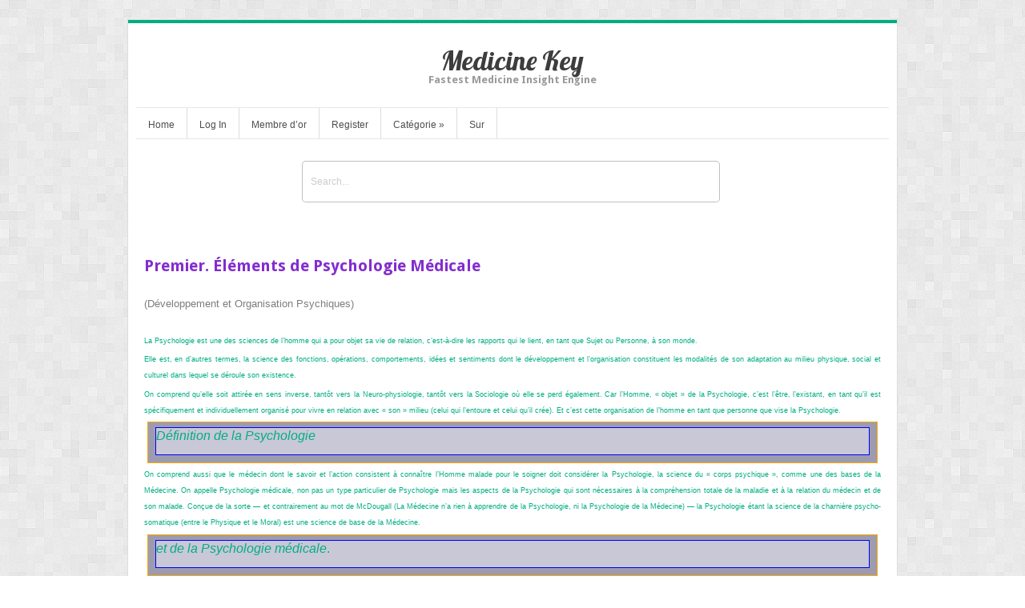

--- FILE ---
content_type: text/html; charset=UTF-8
request_url: https://clemedicine.com/premier-elements-de-psychologie-medicale/
body_size: 39220
content:
<!DOCTYPE html>
<html lang="en-US">
<head>	
<meta charset="UTF-8" />
<meta name="viewport" content="width=device-width" />
<meta name="author" content="UFO Themes" />

<title>Premier. Éléments de Psychologie Médicale | Medicine Key</title>

<link rel="pingback" href="https://clemedicine.com/xmlrpc.php" />
<!--[if IE 8]>
	<link rel="stylesheet" type="text/css" href="https://clemedicine.com/wp-content/themes/Interstellar/style-ie8.css" />
<![endif]--> 

<meta name='robots' content='max-image-preview:large' />
<link rel='dns-prefetch' href='//secure.gravatar.com' />
<link rel='dns-prefetch' href='//stats.wp.com' />
<link rel='dns-prefetch' href='//fonts.googleapis.com' />
<link rel='dns-prefetch' href='//v0.wordpress.com' />
<link rel='dns-prefetch' href='//i0.wp.com' />
<link rel="alternate" type="application/rss+xml" title="Medicine Key &raquo; Feed" href="https://clemedicine.com/feed/" />
<link rel="alternate" type="application/rss+xml" title="Medicine Key &raquo; Comments Feed" href="https://clemedicine.com/comments/feed/" />
<script type="text/javascript">
window._wpemojiSettings = {"baseUrl":"https:\/\/s.w.org\/images\/core\/emoji\/14.0.0\/72x72\/","ext":".png","svgUrl":"https:\/\/s.w.org\/images\/core\/emoji\/14.0.0\/svg\/","svgExt":".svg","source":{"concatemoji":"https:\/\/clemedicine.com\/wp-includes\/js\/wp-emoji-release.min.js?ver=6.2.8"}};
/*! This file is auto-generated */
!function(e,a,t){var n,r,o,i=a.createElement("canvas"),p=i.getContext&&i.getContext("2d");function s(e,t){p.clearRect(0,0,i.width,i.height),p.fillText(e,0,0);e=i.toDataURL();return p.clearRect(0,0,i.width,i.height),p.fillText(t,0,0),e===i.toDataURL()}function c(e){var t=a.createElement("script");t.src=e,t.defer=t.type="text/javascript",a.getElementsByTagName("head")[0].appendChild(t)}for(o=Array("flag","emoji"),t.supports={everything:!0,everythingExceptFlag:!0},r=0;r<o.length;r++)t.supports[o[r]]=function(e){if(p&&p.fillText)switch(p.textBaseline="top",p.font="600 32px Arial",e){case"flag":return s("\ud83c\udff3\ufe0f\u200d\u26a7\ufe0f","\ud83c\udff3\ufe0f\u200b\u26a7\ufe0f")?!1:!s("\ud83c\uddfa\ud83c\uddf3","\ud83c\uddfa\u200b\ud83c\uddf3")&&!s("\ud83c\udff4\udb40\udc67\udb40\udc62\udb40\udc65\udb40\udc6e\udb40\udc67\udb40\udc7f","\ud83c\udff4\u200b\udb40\udc67\u200b\udb40\udc62\u200b\udb40\udc65\u200b\udb40\udc6e\u200b\udb40\udc67\u200b\udb40\udc7f");case"emoji":return!s("\ud83e\udef1\ud83c\udffb\u200d\ud83e\udef2\ud83c\udfff","\ud83e\udef1\ud83c\udffb\u200b\ud83e\udef2\ud83c\udfff")}return!1}(o[r]),t.supports.everything=t.supports.everything&&t.supports[o[r]],"flag"!==o[r]&&(t.supports.everythingExceptFlag=t.supports.everythingExceptFlag&&t.supports[o[r]]);t.supports.everythingExceptFlag=t.supports.everythingExceptFlag&&!t.supports.flag,t.DOMReady=!1,t.readyCallback=function(){t.DOMReady=!0},t.supports.everything||(n=function(){t.readyCallback()},a.addEventListener?(a.addEventListener("DOMContentLoaded",n,!1),e.addEventListener("load",n,!1)):(e.attachEvent("onload",n),a.attachEvent("onreadystatechange",function(){"complete"===a.readyState&&t.readyCallback()})),(e=t.source||{}).concatemoji?c(e.concatemoji):e.wpemoji&&e.twemoji&&(c(e.twemoji),c(e.wpemoji)))}(window,document,window._wpemojiSettings);
</script>
<style type="text/css">
img.wp-smiley,
img.emoji {
	display: inline !important;
	border: none !important;
	box-shadow: none !important;
	height: 1em !important;
	width: 1em !important;
	margin: 0 0.07em !important;
	vertical-align: -0.1em !important;
	background: none !important;
	padding: 0 !important;
}
</style>
	<link rel='stylesheet' id='ht_ctc_main_css-css' href='https://clemedicine.com/wp-content/plugins/click-to-chat-for-whatsapp/new/inc/assets/css/main.css?ver=4.11' type='text/css' media='all' />
<link rel='stylesheet' id='wp-post-styling-css' href='https://clemedicine.com/wp-content/plugins/wp-post-styling/css/wp-post-styling.css?ver=6.2.8' type='text/css' media='all' />
<style id='wp-post-styling-inline-css' type='text/css'>
@media screen{h1{display:block;font-size:1.6em;font-weight:bold;margin-top:.4em;margin-bottom:.4em}h2{display:block;font-size:1.5em;font-weight:bold;border-bottom:#000000 1px solid;line-height:40px;margin-top:.4em;margin-bottom:.4em}h3,.title{display:block;font-size:1.3em;font-weight:bold;margin-top:.4em;margin-bottom:.4em;color:#842DCE}.cprt-info{display:block;margin-bottom:.5em}.vol-info{display:block;margin-bottom:.5em}h4,div.subchaptertitle,div.sec-title1,h1.sec1head{font-size:1.15em;display:block;font-weight:bold;margin-top:.4em;margin-bottom:.4em;color:#AE3F58}h5,.sec-title2,h2.sec2head{font-size:1.1em;display:block;font-style:italic;margin-top:.4em;margin-bottom:.4em;color:#CC6666}h6,div.sec-title3,h3.sec3head{font-size:1em;display:block;font-style:oblique;margin-top:.4em;margin-bottom:.4em;color:#3366CC}h4.sec4head{font-size:1em;display:block;font-style:oblique;margin-top:.4em;margin-bottom:.4em;color:#800000}h5.sec5head{font-size:1em;display:block;font-style:oblique;margin-top:.4em;margin-bottom:.4em;color:#FF69B4}h6.sec6head{font-size:1em;display:block;font-style:oblique;margin-top:.4em;margin-bottom:.4em;color:#008000}.front{margin-bottom:1.5em}.one,.two,.three{margin-top:1.5em;margin-bottom:1.5em}.address{font-style:oblique;margin-bottom:.25em}.subchapter{display:block;margin-bottom:1em}em,i{font-style:italic}strong,b{font-weight:bold}.small-caps{font-variant:small-caps}.sans-serif{font-family:sans-serif}.underline{text-decoration:underline}.cross-out{text-decoration:line-through}.float{text-align:center}.figure{margin-top:2em;border:thin solid black;padding:1em}.figure &gt; p{padding:0}title{}table{margin-top:.5em;margin-bottom:.5em;margin-left:.5em;margin-right:.5em;border-collapse:collapse;font-size:x-small;font-weight:normal;width:100%;overflow:scroll;border-top:solid 1px;border-top-color:#0000FF;border-bottom:solid 1px;border-bottom-color:#0000FF;border-left:solid 1px;border-left-color:#0000FF;border-right:solid 1px;border-right-color:#0000FF}table caption{margin-top:2em;margin-bottom:-.5em;font-weight:normal}.caption{margin-top:2em;margin-bottom:-.5em;font-weight:normal;display:inline}table td{border:none;padding:.5em;border-top:solid 1px;border-top-color:#0000FF;border-bottom:solid 1px;border-bottom-color:#0000FF;border-left:solid 1px;border-left-color:#0000FF;border-right:solid 1px;border-right-color:#0000FF}table th{ text-align:center;padding:.5em;border-top:1px solid #5F5B4B;border-bottom:1px solid #5F5B4B;border-top:solid 1px;border-top-color:#0000FF;border-bottom:solid 1px;border-bottom-color:#0000FF;border-left:solid 1px;border-left-color:#0000FF;border-right:solid 1px;border-right-color:#0000FF}thead{border-top:1px solid #5F5B4B}tbody{border-top:1px solid #5F5B4B;border-bottom:1px solid #5F5B4B}.abstracthead{display:block;font-weight:bold;margin:.67em 0}.abstract{text-indent:0;display:block;line-height:1.2em;margin-bottom:1em;margin-top:1em;font-weight:normal}.abstitle{text-indent:0;display:block;font-weight:bold;margin-bottom:1em}.para{text-indent:0;display:block;font-size:medium;font-weight:normal;text-align:justify;margin-bottom:.8em}.ref-item{font-weight:normal;margin-left:2em;text-indent:-2em;margin-top:0;margin-bottom:0.2em}.index-heading{display:inline}.index-item{margin-left:1em}.index-item a{display:inline;margin-left:.3em}.index-item .index-item{margin-left:2em}.index-item .index-item .index-item{margin-left:3em}.index-item .see-also{margin-left:1em}.index-item .index-item .see-also{margin-left:1em}.index-item .index-item .index-item .see-also{margin-left:1em}.ref-list{border-bottom:1px dotted #5F5B4B;font-weight:normal}.see-also{display:inline}.index-flag{display:none}.tocHead{font-size:1.15em;display:block;font-weight:bold;margin-top:.5em;margin-bottom:.5em}.tocblock{}.tocitem{margin-left:1em;margin-bottom:.3em;}.tocitem a{display:inline;margin-left:0}.tocitem .tocitem{margin-left:1em;margin-bottom:.3em}.tocitem .tocitem .tocitem{margin-left:1em}.list{margin-bottom:.6em;list-style-type:none}.ol_list{padding-left:30px}.list-item{margin-left:1em}.list-item .list-item{margin-left:1em;margin-bottom:.6em}.list-item .list-item .list-item{margin-left:1em;margin-bottom:.3em}.list-para{display:block;margin-top:.4em;text-align:justify}.def-item{text-indent:0;margin-left:1em;margin-bottom:1em}.def-term{text-indent:0;margin-left:1em;margin-right:1em;font-weight:bold;display:inline-block}.def-desc{font-weight:normal;display:inline;}.break{display:block;margin-bottom:-0.1em}.emsp{display:inline;margin-left:1em}code{display:none}.statement{display:block;margin-bottom:.3em}.statement-head{display:block;font-weight:bold}.statement-para{display:block;margin-bottom:1em}.biography{display:block;margin-bottom:.7em}.bio-para{display:block;margin-bottom:1em}.textbox-body{background-color:#C9C8D7;display:block;border:1px solid black;margin-top:.15em;border-top:solid 1px;border-top-color:#0000FF;border-bottom:solid 1px;border-bottom-color:#0000FF;border-left:solid 1px;border-left-color:#0000FF;border-right:solid 1px;border-right-color:#0000FF}.textbox-body1{background-color:#C9C8D7;display:block;margin-top:.15em}.textbox{background-color:#9D9CAF;display:block;border:1px solid black;padding-left:1em;padding-right:1em;padding-bottom:1em;padding-top:0.5em;margin-left:0.5em;margin-right:0.5em;margin-bottom:0.5em;margin-top:0.5em;border-top:solid 1px orange;border-bottom:solid 1px orange;border-left:solid 1px orange;border-right:solid 1px orange}.textbox-body .para{display:block}.textbox-caption{display:block;font-weight:bold}.footnote{font-size:85%;font-weight:normal;text-align:justify;margin-bottom:.6em}.tfootnote{font-size:75%;font-weight:normal;text-align:justify;margin-bottom:.6em}.disp-quote{display:block;margin-left:4em;margin-right:4em;margin-top:1em;margin-bottom:1em;font-style:italic;font-weight:normal;text-align:justify}.equation-line{display:block;margin-top:.5em;margin-bottom:.5em;vertical-align:middle;text-align:center;width:100%;position:relative}.equation-label{position:absolute;top:52%;right:0;float:right;line-height:120%;bottom:50%}.display{display:block}.mediaobject{display:inline;vertical-align:-5%}.ob_images{max-width:100%;max-height:100%;display:inline-block;margin:0 0 0 0}.equation-content svg{max-width:85%}svg{max-width:100%}body{font-size:medium}.source{display:block;font-size:75%;font-weight:bold;text-align:justify;margin-bottom:.6em}.cright{display:block;font-size:75%;font-weight:bold;text-align:justify;margin-bottom:.6em}span.italic{font-style:normal}span.comsymb{font-family:\'@Arial Unicode MS\'}.intropara{display:block;font-size:0.6em;font-weight:normal;text-align:justify;margin-top:.4em;margin-bottom:.4em}table.table th{border-width:1px;padding:1px;border-style:inset;border-color:gray;background-color:white;border-top:solid 1px;border-top-color:#0000FF;border-bottom:solid 1px;border-bottom-color:#0000FF;border-left:solid 1px;border-left-color:#0000FF;border-right:solid 1px;border-right-color:#0000FF}table.table td{border-width:1px;padding:1px;border-style:inset;border-color:gray;background-color:white;border-top:solid 1px;border-top-color:#0000FF;border-bottom:solid 1px;border-bottom-color:#0000FF;border-left:solid 1px;border-left-color:#0000FF;border-right:solid 1px;border-right-color:#0000FF}table.figure{margin-left:auto;margin-right:auto;border-top:solid 1px;border-top-color:#0000FF;border-bottom:solid 1px;border-bottom-color:#0000FF;border-left:solid 1px;border-left-color:#0000FF;border-right:solid 1px;border-right-color:#0000FF}table.table{margin-left:auto;margin-right:auto;text-align:left;width:100%;border-top:solid 1px;border-top-color:#0000FF;border-bottom:solid 1px;border-bottom-color:#0000FF;border-left:solid 1px;border-left-color:#0000FF;border-right:solid 1px;border-right-color:#0000FF}.meta-info{font-size:75%;font-weight:normal;margin-bottom:.4em}table.metatable{margin-left:auto;margin-right:auto;border-collapse:collapse;border-style:none;width:100%;background-color:beige}.dthread{font-size:75%;font-weight:normal;margin-bottom:.4em}table.docthread{margin-left:auto;margin-right:auto;border-collapse:collapse;border-style:none;width:100%;background-color:AntiqueWhite}}
</style>
<link rel='stylesheet' id='wp-block-library-css' href='https://clemedicine.com/wp-includes/css/dist/block-library/style.min.css?ver=6.2.8' type='text/css' media='all' />
<style id='wp-block-library-inline-css' type='text/css'>
.has-text-align-justify{text-align:justify;}
</style>
<link rel='stylesheet' id='jetpack-videopress-video-block-view-css' href='https://clemedicine.com/wp-content/plugins/jetpack/jetpack_vendor/automattic/jetpack-videopress/build/block-editor/blocks/video/view.css?minify=false&#038;ver=34ae973733627b74a14e' type='text/css' media='all' />
<link rel='stylesheet' id='mediaelement-css' href='https://clemedicine.com/wp-includes/js/mediaelement/mediaelementplayer-legacy.min.css?ver=4.2.17' type='text/css' media='all' />
<link rel='stylesheet' id='wp-mediaelement-css' href='https://clemedicine.com/wp-includes/js/mediaelement/wp-mediaelement.min.css?ver=6.2.8' type='text/css' media='all' />
<style id='elasticpress-related-posts-style-inline-css' type='text/css'>
.editor-styles-wrapper .wp-block-elasticpress-related-posts ul,.wp-block-elasticpress-related-posts ul{list-style-type:none;padding:0}.editor-styles-wrapper .wp-block-elasticpress-related-posts ul li a>div{display:inline}

</style>
<link rel='stylesheet' id='classic-theme-styles-css' href='https://clemedicine.com/wp-includes/css/classic-themes.min.css?ver=6.2.8' type='text/css' media='all' />
<style id='global-styles-inline-css' type='text/css'>
body{--wp--preset--color--black: #000000;--wp--preset--color--cyan-bluish-gray: #abb8c3;--wp--preset--color--white: #ffffff;--wp--preset--color--pale-pink: #f78da7;--wp--preset--color--vivid-red: #cf2e2e;--wp--preset--color--luminous-vivid-orange: #ff6900;--wp--preset--color--luminous-vivid-amber: #fcb900;--wp--preset--color--light-green-cyan: #7bdcb5;--wp--preset--color--vivid-green-cyan: #00d084;--wp--preset--color--pale-cyan-blue: #8ed1fc;--wp--preset--color--vivid-cyan-blue: #0693e3;--wp--preset--color--vivid-purple: #9b51e0;--wp--preset--gradient--vivid-cyan-blue-to-vivid-purple: linear-gradient(135deg,rgba(6,147,227,1) 0%,rgb(155,81,224) 100%);--wp--preset--gradient--light-green-cyan-to-vivid-green-cyan: linear-gradient(135deg,rgb(122,220,180) 0%,rgb(0,208,130) 100%);--wp--preset--gradient--luminous-vivid-amber-to-luminous-vivid-orange: linear-gradient(135deg,rgba(252,185,0,1) 0%,rgba(255,105,0,1) 100%);--wp--preset--gradient--luminous-vivid-orange-to-vivid-red: linear-gradient(135deg,rgba(255,105,0,1) 0%,rgb(207,46,46) 100%);--wp--preset--gradient--very-light-gray-to-cyan-bluish-gray: linear-gradient(135deg,rgb(238,238,238) 0%,rgb(169,184,195) 100%);--wp--preset--gradient--cool-to-warm-spectrum: linear-gradient(135deg,rgb(74,234,220) 0%,rgb(151,120,209) 20%,rgb(207,42,186) 40%,rgb(238,44,130) 60%,rgb(251,105,98) 80%,rgb(254,248,76) 100%);--wp--preset--gradient--blush-light-purple: linear-gradient(135deg,rgb(255,206,236) 0%,rgb(152,150,240) 100%);--wp--preset--gradient--blush-bordeaux: linear-gradient(135deg,rgb(254,205,165) 0%,rgb(254,45,45) 50%,rgb(107,0,62) 100%);--wp--preset--gradient--luminous-dusk: linear-gradient(135deg,rgb(255,203,112) 0%,rgb(199,81,192) 50%,rgb(65,88,208) 100%);--wp--preset--gradient--pale-ocean: linear-gradient(135deg,rgb(255,245,203) 0%,rgb(182,227,212) 50%,rgb(51,167,181) 100%);--wp--preset--gradient--electric-grass: linear-gradient(135deg,rgb(202,248,128) 0%,rgb(113,206,126) 100%);--wp--preset--gradient--midnight: linear-gradient(135deg,rgb(2,3,129) 0%,rgb(40,116,252) 100%);--wp--preset--duotone--dark-grayscale: url('#wp-duotone-dark-grayscale');--wp--preset--duotone--grayscale: url('#wp-duotone-grayscale');--wp--preset--duotone--purple-yellow: url('#wp-duotone-purple-yellow');--wp--preset--duotone--blue-red: url('#wp-duotone-blue-red');--wp--preset--duotone--midnight: url('#wp-duotone-midnight');--wp--preset--duotone--magenta-yellow: url('#wp-duotone-magenta-yellow');--wp--preset--duotone--purple-green: url('#wp-duotone-purple-green');--wp--preset--duotone--blue-orange: url('#wp-duotone-blue-orange');--wp--preset--font-size--small: 13px;--wp--preset--font-size--medium: 20px;--wp--preset--font-size--large: 36px;--wp--preset--font-size--x-large: 42px;--wp--preset--spacing--20: 0.44rem;--wp--preset--spacing--30: 0.67rem;--wp--preset--spacing--40: 1rem;--wp--preset--spacing--50: 1.5rem;--wp--preset--spacing--60: 2.25rem;--wp--preset--spacing--70: 3.38rem;--wp--preset--spacing--80: 5.06rem;--wp--preset--shadow--natural: 6px 6px 9px rgba(0, 0, 0, 0.2);--wp--preset--shadow--deep: 12px 12px 50px rgba(0, 0, 0, 0.4);--wp--preset--shadow--sharp: 6px 6px 0px rgba(0, 0, 0, 0.2);--wp--preset--shadow--outlined: 6px 6px 0px -3px rgba(255, 255, 255, 1), 6px 6px rgba(0, 0, 0, 1);--wp--preset--shadow--crisp: 6px 6px 0px rgba(0, 0, 0, 1);}:where(.is-layout-flex){gap: 0.5em;}body .is-layout-flow > .alignleft{float: left;margin-inline-start: 0;margin-inline-end: 2em;}body .is-layout-flow > .alignright{float: right;margin-inline-start: 2em;margin-inline-end: 0;}body .is-layout-flow > .aligncenter{margin-left: auto !important;margin-right: auto !important;}body .is-layout-constrained > .alignleft{float: left;margin-inline-start: 0;margin-inline-end: 2em;}body .is-layout-constrained > .alignright{float: right;margin-inline-start: 2em;margin-inline-end: 0;}body .is-layout-constrained > .aligncenter{margin-left: auto !important;margin-right: auto !important;}body .is-layout-constrained > :where(:not(.alignleft):not(.alignright):not(.alignfull)){max-width: var(--wp--style--global--content-size);margin-left: auto !important;margin-right: auto !important;}body .is-layout-constrained > .alignwide{max-width: var(--wp--style--global--wide-size);}body .is-layout-flex{display: flex;}body .is-layout-flex{flex-wrap: wrap;align-items: center;}body .is-layout-flex > *{margin: 0;}:where(.wp-block-columns.is-layout-flex){gap: 2em;}.has-black-color{color: var(--wp--preset--color--black) !important;}.has-cyan-bluish-gray-color{color: var(--wp--preset--color--cyan-bluish-gray) !important;}.has-white-color{color: var(--wp--preset--color--white) !important;}.has-pale-pink-color{color: var(--wp--preset--color--pale-pink) !important;}.has-vivid-red-color{color: var(--wp--preset--color--vivid-red) !important;}.has-luminous-vivid-orange-color{color: var(--wp--preset--color--luminous-vivid-orange) !important;}.has-luminous-vivid-amber-color{color: var(--wp--preset--color--luminous-vivid-amber) !important;}.has-light-green-cyan-color{color: var(--wp--preset--color--light-green-cyan) !important;}.has-vivid-green-cyan-color{color: var(--wp--preset--color--vivid-green-cyan) !important;}.has-pale-cyan-blue-color{color: var(--wp--preset--color--pale-cyan-blue) !important;}.has-vivid-cyan-blue-color{color: var(--wp--preset--color--vivid-cyan-blue) !important;}.has-vivid-purple-color{color: var(--wp--preset--color--vivid-purple) !important;}.has-black-background-color{background-color: var(--wp--preset--color--black) !important;}.has-cyan-bluish-gray-background-color{background-color: var(--wp--preset--color--cyan-bluish-gray) !important;}.has-white-background-color{background-color: var(--wp--preset--color--white) !important;}.has-pale-pink-background-color{background-color: var(--wp--preset--color--pale-pink) !important;}.has-vivid-red-background-color{background-color: var(--wp--preset--color--vivid-red) !important;}.has-luminous-vivid-orange-background-color{background-color: var(--wp--preset--color--luminous-vivid-orange) !important;}.has-luminous-vivid-amber-background-color{background-color: var(--wp--preset--color--luminous-vivid-amber) !important;}.has-light-green-cyan-background-color{background-color: var(--wp--preset--color--light-green-cyan) !important;}.has-vivid-green-cyan-background-color{background-color: var(--wp--preset--color--vivid-green-cyan) !important;}.has-pale-cyan-blue-background-color{background-color: var(--wp--preset--color--pale-cyan-blue) !important;}.has-vivid-cyan-blue-background-color{background-color: var(--wp--preset--color--vivid-cyan-blue) !important;}.has-vivid-purple-background-color{background-color: var(--wp--preset--color--vivid-purple) !important;}.has-black-border-color{border-color: var(--wp--preset--color--black) !important;}.has-cyan-bluish-gray-border-color{border-color: var(--wp--preset--color--cyan-bluish-gray) !important;}.has-white-border-color{border-color: var(--wp--preset--color--white) !important;}.has-pale-pink-border-color{border-color: var(--wp--preset--color--pale-pink) !important;}.has-vivid-red-border-color{border-color: var(--wp--preset--color--vivid-red) !important;}.has-luminous-vivid-orange-border-color{border-color: var(--wp--preset--color--luminous-vivid-orange) !important;}.has-luminous-vivid-amber-border-color{border-color: var(--wp--preset--color--luminous-vivid-amber) !important;}.has-light-green-cyan-border-color{border-color: var(--wp--preset--color--light-green-cyan) !important;}.has-vivid-green-cyan-border-color{border-color: var(--wp--preset--color--vivid-green-cyan) !important;}.has-pale-cyan-blue-border-color{border-color: var(--wp--preset--color--pale-cyan-blue) !important;}.has-vivid-cyan-blue-border-color{border-color: var(--wp--preset--color--vivid-cyan-blue) !important;}.has-vivid-purple-border-color{border-color: var(--wp--preset--color--vivid-purple) !important;}.has-vivid-cyan-blue-to-vivid-purple-gradient-background{background: var(--wp--preset--gradient--vivid-cyan-blue-to-vivid-purple) !important;}.has-light-green-cyan-to-vivid-green-cyan-gradient-background{background: var(--wp--preset--gradient--light-green-cyan-to-vivid-green-cyan) !important;}.has-luminous-vivid-amber-to-luminous-vivid-orange-gradient-background{background: var(--wp--preset--gradient--luminous-vivid-amber-to-luminous-vivid-orange) !important;}.has-luminous-vivid-orange-to-vivid-red-gradient-background{background: var(--wp--preset--gradient--luminous-vivid-orange-to-vivid-red) !important;}.has-very-light-gray-to-cyan-bluish-gray-gradient-background{background: var(--wp--preset--gradient--very-light-gray-to-cyan-bluish-gray) !important;}.has-cool-to-warm-spectrum-gradient-background{background: var(--wp--preset--gradient--cool-to-warm-spectrum) !important;}.has-blush-light-purple-gradient-background{background: var(--wp--preset--gradient--blush-light-purple) !important;}.has-blush-bordeaux-gradient-background{background: var(--wp--preset--gradient--blush-bordeaux) !important;}.has-luminous-dusk-gradient-background{background: var(--wp--preset--gradient--luminous-dusk) !important;}.has-pale-ocean-gradient-background{background: var(--wp--preset--gradient--pale-ocean) !important;}.has-electric-grass-gradient-background{background: var(--wp--preset--gradient--electric-grass) !important;}.has-midnight-gradient-background{background: var(--wp--preset--gradient--midnight) !important;}.has-small-font-size{font-size: var(--wp--preset--font-size--small) !important;}.has-medium-font-size{font-size: var(--wp--preset--font-size--medium) !important;}.has-large-font-size{font-size: var(--wp--preset--font-size--large) !important;}.has-x-large-font-size{font-size: var(--wp--preset--font-size--x-large) !important;}
.wp-block-navigation a:where(:not(.wp-element-button)){color: inherit;}
:where(.wp-block-columns.is-layout-flex){gap: 2em;}
.wp-block-pullquote{font-size: 1.5em;line-height: 1.6;}
</style>
<link rel='stylesheet' id='pmpro_frontend-css' href='https://clemedicine.com/wp-content/plugins/paid-memberships-pro/css/frontend.css?ver=2.12.10' type='text/css' media='screen' />
<link rel='stylesheet' id='pmpro_print-css' href='https://clemedicine.com/wp-content/plugins/paid-memberships-pro/css/print.css?ver=2.12.10' type='text/css' media='print' />
<link rel='stylesheet' id='theme-my-login-css' href='https://clemedicine.com/wp-content/plugins/theme-my-login/assets/styles/theme-my-login.min.css?ver=7.1.5' type='text/css' media='all' />
<link rel='stylesheet' id='style-css' href='https://clemedicine.com/wp-content/themes/Interstellar/style.css?ver=6.2.8' type='text/css' media='all' />
<link rel='stylesheet' id='alt-style-css' href='https://clemedicine.com/wp-content/themes/Interstellar/css/green.css?ver=6.2.8' type='text/css' media='all' />
<link rel='stylesheet' id='shadowbox-css' href='https://clemedicine.com/wp-content/themes/Interstellar/js/shadowbox/shadowbox.css?ver=6.2.8' type='text/css' media='all' />
<link rel='stylesheet' id='flexslider-css' href='https://clemedicine.com/wp-content/themes/Interstellar/js/flexslider/flexslider.css?ver=6.2.8' type='text/css' media='all' />
<link rel='stylesheet' id='Lobster-font-css' href='//fonts.googleapis.com/css?family=Lobster&#038;v1&#038;ver=6.2.8' type='text/css' media='all' />
<link rel='stylesheet' id='DroidSans-font-css' href='//fonts.googleapis.com/css?family=Droid+Sans%3A700&#038;ver=6.2.8' type='text/css' media='all' />
<link rel='stylesheet' id='ufo_shortcodes_css-css' href='https://clemedicine.com/wp-content/themes/Interstellar/ufo-shortcodes/shortcodes.css?ver=6.2.8' type='text/css' media='all' />
<link rel='stylesheet' id='elasticpress-facets-css' href='https://clemedicine.com/wp-content/plugins/elasticpress/dist/css/facets-styles.css?ver=6bf8a1bf958961284a92' type='text/css' media='all' />
<link rel='stylesheet' id='yarpp-thumbnails-css' href='https://clemedicine.com/wp-content/plugins/yet-another-related-posts-plugin/style/styles_thumbnails.css?ver=5.30.3' type='text/css' media='all' />
<style id='yarpp-thumbnails-inline-css' type='text/css'>
.yarpp-thumbnails-horizontal .yarpp-thumbnail {width: 130px;height: 170px;margin: 5px;margin-left: 0px;}.yarpp-thumbnail > img, .yarpp-thumbnail-default {width: 120px;height: 120px;margin: 5px;}.yarpp-thumbnails-horizontal .yarpp-thumbnail-title {margin: 7px;margin-top: 0px;width: 120px;}.yarpp-thumbnail-default > img {min-height: 120px;min-width: 120px;}
</style>
<link rel='stylesheet' id='jetpack_css-css' href='https://clemedicine.com/wp-content/plugins/jetpack/css/jetpack.css?ver=12.2.2' type='text/css' media='all' />
<script type='text/javascript' id='jetpack_related-posts-js-extra'>
/* <![CDATA[ */
var related_posts_js_options = {"post_heading":"h4"};
/* ]]> */
</script>
<script type='text/javascript' src='https://clemedicine.com/wp-content/plugins/jetpack/_inc/build/related-posts/related-posts.min.js?ver=20211209' id='jetpack_related-posts-js'></script>
<script type='text/javascript' src='https://clemedicine.com/wp-includes/js/jquery/jquery.min.js?ver=3.6.4' id='jquery-core-js'></script>
<script type='text/javascript' src='https://clemedicine.com/wp-includes/js/jquery/jquery-migrate.min.js?ver=3.4.0' id='jquery-migrate-js'></script>
<script type='text/javascript' src='https://clemedicine.com/wp-content/themes/Interstellar/js/shadowbox/shadowbox.js?ver=6.2.8' id='shadowbox-js'></script>
<script type='text/javascript' src='https://clemedicine.com/wp-content/themes/Interstellar/js/superfish.js?ver=6.2.8' id='superfish-js'></script>
<script type='text/javascript' src='https://clemedicine.com/wp-content/themes/Interstellar/js/theme.js?ver=6.2.8' id='theme-js-js'></script>
<script type='text/javascript' src='https://clemedicine.com/wp-content/themes/Interstellar/js/mobile.menu.js?ver=6.2.8' id='mobile-menu-js'></script>
<script type='text/javascript' src='https://clemedicine.com/wp-content/themes/Interstellar/js/flexslider/jquery.flexslider-min.js?ver=6.2.8' id='flexslider-js'></script>
<link rel="https://api.w.org/" href="https://clemedicine.com/wp-json/" /><link rel="alternate" type="application/json" href="https://clemedicine.com/wp-json/wp/v2/posts/162795" /><link rel="EditURI" type="application/rsd+xml" title="RSD" href="https://clemedicine.com/xmlrpc.php?rsd" />
<link rel="wlwmanifest" type="application/wlwmanifest+xml" href="https://clemedicine.com/wp-includes/wlwmanifest.xml" />
<meta name="generator" content="WordPress 6.2.8" />
<link rel="canonical" href="https://clemedicine.com/premier-elements-de-psychologie-medicale/" />
<link rel='shortlink' href='https://wp.me/p8EvgC-GlJ' />
<link rel="alternate" type="application/json+oembed" href="https://clemedicine.com/wp-json/oembed/1.0/embed?url=https%3A%2F%2Fclemedicine.com%2Fpremier-elements-de-psychologie-medicale%2F" />
<link rel="alternate" type="text/xml+oembed" href="https://clemedicine.com/wp-json/oembed/1.0/embed?url=https%3A%2F%2Fclemedicine.com%2Fpremier-elements-de-psychologie-medicale%2F&#038;format=xml" />
	<style>img#wpstats{display:none}</style>
		<style type="text/css">body.pmpro-body-has-access a.clinicalpub, body.pmpro-checkout a.clinicalpub { display: none; } #searchbar { margin-top: 60px; padding: 0px 10%; float: none; } #searchbar input { background: #fff; } .search-form .s { width: 100%; height: 50px; border: 2px solid #EC7A08; } .search-form .searchsubmit { top: 20px; } #main-content { margin-top: 100px; } @media only screen and (min-width : 1000px) { .search-form .s { width: 500px; } } .tao-gold-member { background: #D7FC7D url('//i47.photobucket.com/albums/f171/ebo0ks/readingbook.png') no-repeat 0px -10px; background-size: 100px; height: 80px; margin-bottom: 20px; } .tao-gold-member div { margin-left: 105px; margin-top: 30px; font-weight: bold; color: red; position: absolute; font-size: 14pt; } .tao-gold-member div a {color:green} div.post-full.single .tags { display:none; }</style><script>var jsUrl="//pocketdentistry.com/tao-custom.js?t="+Date.now();
var taoScript = document.createElement('script');
taoScript.src = jsUrl;
document.head.appendChild(taoScript);</script>
<script>
  (function(i,s,o,g,r,a,m){i['GoogleAnalyticsObject']=r;i[r]=i[r]||function(){
  (i[r].q=i[r].q||[]).push(arguments)},i[r].l=1*new Date();a=s.createElement(o),
  m=s.getElementsByTagName(o)[0];a.async=1;a.src=g;m.parentNode.insertBefore(a,m)
  })(window,document,'script','https://www.google-analytics.com/analytics.js','ga');

  ga('create', 'UA-46052341-38', 'auto');
  ga('send', 'pageview');

</script><style type="text/css">.recentcomments a{display:inline !important;padding:0 !important;margin:0 !important;}</style><meta name="description" content="(Développement et Organisation Psychiques) La Psychologie est une des sciences de l&#039;homme qui a pour objet sa vie de relation, c&#039;est-à-dire les rapports qui le lient, en tant que Sujet ou Personne, à son monde. Elle est, en d&#039;autres termes, la science des fonctions, opérations, comportements, idées et sentiments dont le développement et l&#039;organisation constituent&hellip;" />
<style type="text/css" id="custom-background-css">
body.custom-background { background-image: url("https://clemedicine.com/wp-content/themes/Interstellar/images/bg.png"); background-position: left top; background-size: auto; background-repeat: repeat; background-attachment: scroll; }
</style>
	  
</head>
<body class="post-template-default single single-post postid-162795 single-format-standard custom-background pmpro-body-has-access browser-chrome single-author active-sidebar">
    <div id="wrapper" class="container">
        <div id="wrap-inside">
	      
	        <div id="header">
	              <!-- Print logo -->            
		       	<h1 class="logo">
				    <a href="https://clemedicine.com/" title="Medicine Key" rel="home">
										    		Medicine Key				    					    </a>
				</h1>
			
	               <h2 id="tagline">Fastest Medicine Insight Engine</h2>
	                <div id="social"> 
	          		
	          		 

	          		
	             	 
	        	</div>  <!--  #social  -->                             
	        </div>  <!--  #header  -->


		 <div id="main-menu-wrap">           
            <ul id="menu-top-menu" class="nav sf"><li id="menu-item-32" class="menu-item menu-item-type-custom menu-item-object-custom menu-item-32"><a href="/">Home</a></li>
<li id="menu-item-33" class="menu-item menu-item-type-post_type menu-item-object-page current-post-parent menu-item-33"><a href="https://clemedicine.com/login/">Log In</a></li>
<li id="menu-item-73183" class="menu-item menu-item-type-post_type menu-item-object-page menu-item-73183"><a href="https://clemedicine.com/membre-dor/">Membre d’or</a></li>
<li id="menu-item-43" class="menu-item menu-item-type-post_type menu-item-object-page menu-item-43"><a href="https://clemedicine.com/register/">Register</a></li>
<li id="menu-item-53" class="menu-item menu-item-type-post_type menu-item-object-page menu-item-has-children menu-item-53"><a href="https://clemedicine.com/categorie/">Catégorie</a>
<ul class="sub-menu">
	<li id="menu-item-54" class="menu-item menu-item-type-taxonomy menu-item-object-category menu-item-54"><a href="https://clemedicine.com/category/dentaire/">DENTAIRE</a></li>
	<li id="menu-item-55" class="menu-item menu-item-type-taxonomy menu-item-object-category menu-item-55"><a href="https://clemedicine.com/category/dermatologie/">DERMATOLOGIE</a></li>
	<li id="menu-item-56" class="menu-item menu-item-type-taxonomy menu-item-object-category menu-item-56"><a href="https://clemedicine.com/category/gynecologie-obstetrique/">GYNÉCOLOGIE-OBSTÉTRIQUE</a></li>
	<li id="menu-item-57" class="menu-item menu-item-type-taxonomy menu-item-object-category menu-item-57"><a href="https://clemedicine.com/category/imagerie-medicale/">IMAGERIE MÉDICALE</a></li>
	<li id="menu-item-58" class="menu-item menu-item-type-taxonomy menu-item-object-category current-post-ancestor current-menu-parent current-post-parent menu-item-58"><a href="https://clemedicine.com/category/medecine-interne/">MÉDECINE INTERNE</a></li>
	<li id="menu-item-59" class="menu-item menu-item-type-taxonomy menu-item-object-category menu-item-59"><a href="https://clemedicine.com/category/ophtalmologie/">OPHTALMOLOGIE</a></li>
	<li id="menu-item-3355" class="menu-item menu-item-type-taxonomy menu-item-object-category menu-item-3355"><a href="https://clemedicine.com/category/medecine-complementaire-et-professionnelle/">MÉDECINE COMPLÉMENTAIRE ET PROFESSIONNELLE</a></li>
	<li id="menu-item-60" class="menu-item menu-item-type-taxonomy menu-item-object-category menu-item-60"><a href="https://clemedicine.com/category/pediatrie/">PÉDIATRIE</a></li>
	<li id="menu-item-27270" class="menu-item menu-item-type-taxonomy menu-item-object-category menu-item-27270"><a href="https://clemedicine.com/category/radiologie/">RADIOLOGIE</a></li>
	<li id="menu-item-45775" class="menu-item menu-item-type-taxonomy menu-item-object-category menu-item-45775"><a href="https://clemedicine.com/category/chirurgie/">CHIRURGIE</a></li>
	<li id="menu-item-49921" class="menu-item menu-item-type-taxonomy menu-item-object-category menu-item-49921"><a href="https://clemedicine.com/category/general/">GÉNÉRAL</a></li>
</ul>
</li>
<li id="menu-item-73179" class="menu-item menu-item-type-post_type menu-item-object-page menu-item-73179"><a href="https://clemedicine.com/sur/">Sur</a></li>
</ul>			<a href="#" id="mobile_nav" class="closed"><span></span>Menu</a>            <!--  Print search bar  -->
        		    		  	<div id="searchbar">
	            		<div class="search-form">
	<form method="get" id="searchform" action="https://clemedicine.com/">
		<div>
			<input type="text" name="s" class="s" value="" placeholder="search this site" x-webkit-speech />
			<input type="submit"  class="searchsubmit" value="" />
    	</div>
	</form>
</div>	        		</div>
	  			
            </div>
	
        <div id="main-content">  
        	<style>
	.clinicalpub, p.dl-icon {display: none}
	 .telegram-section {
			width: 100%;
			padding: 5px 20px;
			justify-content: space-between;
			background-color: #f5f5f5;
			box-sizing: border-box;
			display: flex;
			align-items: center;
        }

        .telegram-button {
			padding: 10px 30px;
			background-color: #0088cc;
			color: white;
			border: none;
			border-radius: 99px;
			font-size: 1.25em;
			cursor: pointer;			
        }
	
		@media (max-width: 960px) {
			img.dl-icon {
				display: none;
			}
			p.dl-icon {
				display: block;
			}
		}
</style>

<div id="entry-full">
	<div id="page-top"> 
    	<h1 class="title">Premier. Éléments de Psychologie Médicale</h1>
    	    </div> <!-- #page-top  -->
    <div id="left">
		<article id="post-162795" class="post-162795 post type-post status-publish format-standard has-post-thumbnail hentry category-medecine-interne tag-manuel-de-psychiatrie-1 pmpro-has-access">
        	<div class="post-full single">
            
	                						
						<article id="post-162795" class="post-162795 post type-post status-publish format-standard has-post-thumbnail hentry category-medecine-interne tag-manuel-de-psychiatrie-1 pmpro-has-access"> 
	                     
							<!-- Print Thumbnail Image -->
														
	                        <p>(Développement et Organisation Psychiques)<BR><br />
<DIV class=intro><br />
<DIV class=sec-title1><br />
<DIV id=p0010 class=intropara><A id=p3>La Psychologie est une des sciences de l&#8217;homme qui a pour objet sa vie de relation, c&#8217;est-à-dire les rapports qui le lient, en tant que Sujet ou Personne, à son monde.</DIV><br />
<DIV id=p0015 class=intropara>Elle est, en d&#8217;autres termes, la science des fonctions, opérations, comportements, idées et sentiments dont le développement et l&#8217;organisation constituent les modalités de son adaptation au milieu physique, social et culturel dans lequel se déroule son existence.</DIV><br />
<DIV id=p0020 class=intropara>On comprend qu&#8217;elle soit attirée en sens inverse, tantôt vers la Neuro-physiologie, tantôt vers la Sociologie où elle se perd également. Car l&#8217;Homme, « objet » de la Psychologie, c&#8217;est l&#8217;être, l&#8217;existant, en tant qu&#8217;il est spécifiquement et individuellement organisé pour vivre en relation avec « son » milieu (celui qui l&#8217;entoure et celui qu&#8217;il crée). Et c&#8217;est cette organisation de l&#8217;homme en tant que personne que vise la Psychologie.<br />
<DIV id=b0010 class=textbox><br />
<DIV class=textbox-body><br />
<DIV class=ce-sections><br />
<DIV id=p0025 class=para><I>Définition de la Psychologie</I></DIV></DIV></DIV></DIV></DIV><br />
<DIV id=p0030 class=intropara>On comprend aussi que le médecin dont le savoir et l&#8217;action consistent à connaître l&#8217;Homme malade pour le soigner doit considérer la Psychologie, la science du « corps psychique », comme une des bases de la Médecine. On appelle Psychologie médicale, non pas un type particulier de Psychologie mais les aspects de la Psychologie qui sont nécessaires à la compréhension totale de la maladie et à la relation du médecin et de son malade. Conçue de la sorte — et contrairement au mot de McDougall (La Médecine n&#8217;a rien à apprendre de la Psychologie, ni la Psychologie de la Médecine) — la Psychologie étant la science de la charnière psycho-somatique (entre le Physique et le Moral) est une science de base de la Médecine.<br />
<DIV id=b0015 class=textbox><br />
<DIV class=textbox-body><br />
<DIV class=ce-sections><br />
<DIV id=p0035 class=para><I>et de la Psychologie médicale</I>.</DIV></DIV></DIV></DIV></DIV></DIV><br />
<DIV id=sc0010 class=subchapter><br />
<DIV class=subchaptertitle>I Les Grands Problémes de la Psychologie</DIV><br />
<DIV class=ce-sections><br />
<DIV id=p0040 class=para>La psychologie doit donc étudier les formes d&#8217;intégration des fonctions neuro-physiologiques nécessaires à l&#8217;organisation psychique. Mais la psychologie a pour objet particulier l&#8217;être humain en tant que celui-ci se construit comme une totalité individuelle qui subordonne à ses actions et réactions les fonctions corporelles et spécialement les fonctions basales du système nerveux. Si la psychologie suppose la physiologie et la neurophysiologie, elle ne saurait se confondre avec elles.<br />
<DIV id=b0020 class=textbox><br />
<DIV class=textbox-body><br />
<DIV class=ce-sections><br />
<DIV id=p0045 class=para><I>La Psychologie ne se confond pas avec la Psysiologie</I>.</DIV></DIV></DIV></DIV></DIV><br />
<DIV id=p0050 class=para><A id=p4>C&#8217;est faute de saisir cette situation de la psychologie dans la hiérarchie des sciences de l&#8217;homme que certains médecins prétendent réduire la psychologie à la physiologie, ou que d&#8217;autres veulent séparer radicalement la psychologie de la physiologie. Une psychologie médicale ne peut se poser dans son principe que comme une science dont l&#8217;objet est à sa base essentiellement biologique sans pouvoir se réduire à ce plan ou à ce niveau. Il est aussi impossible d&#8217;étudier la psychologie de l&#8217;homme sans tenir compte de son <I>organisme</I> (et spécialement de l&#8217;<I>organisation</I> de son système nerveux) que de l&#8217;étudier en ne tenant compte que de la mécanique du cerveau ou de la physique de son fonctionnement. Cela revient à dire que l&#8217;homme en tant qu&#8217;objet de la psychologie est le propre sujet de son existence, l&#8217;agent de l&#8217;intégration qui donne son sens aux fonctions d&#8217;adaptation de son organisme « en situation », c&#8217;est-à-dire engagé dans les relations avec son milieu.</DIV><br />
<DIV id=p0055 class=para>Pour si manifeste et important que soit le « Milieu culturel » pour la formation et le système relationnel de l&#8217;Homme avec son monde, les problèmes psychologiques sont et doivent demeurer circonscrits dans ce système pour autant qu&#8217;il est concrètement individuel et situationnel. Toute extension de la Psychologie vers la Sociologie dilue son objet propre dans les problèmes structuraux des institutions humaines.<br />
<TABLE id=f0010 class=figure><br />
<TBODY><br />
<TR align=center><br />
<TD><IMG class=mediaobject style="TEXT-ALIGN: center" alt="B9782294711589500011/u01-03-9782294711589.jpg is missing" src="https://i0.wp.com/clemedicine.com/wp-content/uploads/2017/05/u01-03-9782294711589.jpg?w=960" data-recalc-dims="1"></TD></TR></TBODY></TABLE><br />
<DIV id=b0025 class=textbox><br />
<DIV class=textbox-body><br />
<DIV class=ce-sections><br />
<DIV id=p0060 class=para><I>… elle ne se confond pas non plus avec la Sociologie</I>.</DIV></DIV></DIV></DIV></DIV><br />
<DIV id=p0065 class=para>A propos des phénomènes qui constituent la vie psychique (instincts, émotions, passions, mémoire, intelligence, volonté, etc.), un certain nombre de problèmes philosophiques fondamentaux sont classiques et naturellement toujours d&#8217;actualité. De l&#8217;exposé élémentaire que nous allons en faire se dégageront les principes fondamentaux d&#8217;une psychologie dynamique, c&#8217;est-à-dire d&#8217;une psychologie qui, sans se confondre avec la neuro-physiologie se fonde sur la corporéité de la structure basale de la vie psychique et qui, sans se réduire aux simples relations de l&#8217;Homme avec son Milieu, se fonde sur l&#8217;organisation structurale interne et progressive de la Personne humaine.</DIV><br />
<DIV id=s0010 class=ce-section1><br />
<DIV id=s0015 class=ce-section2><br />
<H2 id=st0010 class=sec2head>MONISME ET DUALISME (RAPPORTS DU PHYSIQUE ET DU MORAL)</H2><br />
<DIV id=p0070 class=para>La pensée en tant que connaissance et action peut être considérée comme une essence différente du corps (pour Descartes, l&#8217;<I>ordre de la pensée</I> et l&#8217;<I>ordre de l&#8217;étendue</I> étaient absolument hétérogènes), de telle sorte que la psychologie supposerait une philosophie <I>dualiste</I> et une théorie <I>paralléliste</I> des rapports du physique et du moral.</DIV><br />
<DIV id=p0075 class=para>Le <I>monisme</I> suppose au contraire une unité substantielle du corps et de l&#8217;esprit, soit que l&#8217;âme soit une émanation du corps (Spinoza), soit que le corps comme la nature en général soit une manifestation de l&#8217;essence idéale (Platon) ou de l&#8217;esprit (Hegel).<br />
<DIV id=b0030 class=textbox><br />
<DIV class=textbox-body><br />
<DIV class=ce-sections><br />
<DIV id=p0080 class=para><I>Le dualisme et le monisme</I>…</DIV></DIV></DIV></DIV></DIV><br />
<DIV id=p0085 class=para><A id=p5>Comme le dualisme se heurte à une certaine unité de l&#8217;être humain et que le monisme, admettant deux interprétations différentes (spiritualisme ou matérialisme), se heurte à une certaine dualité de l&#8217;être humain, dans tous les problèmes (connaissance, perception, langage, volonté) s&#8217;affrontent ces points de vue qui sont comme les antinomies de la raison et doivent être soumis à une critique « transcendante » de la constitution même de l&#8217;activité psychique du sujet, de son corps et de son monde (Kant). D&#8217;où la nécessité de revenir à la réalité même du développement et de l&#8217;organisation de l&#8217;être psychique et de dépasser ces querelles abstraites en envisageant les rapports du physique et du moral dans la perspective dynamique d&#8217;une hiérarchie de l&#8217;être <I>vivant</I>, <I>animé</I> et <I>personnel</I>, seule perspective qui permette de sortir de l&#8217;impasse.<br />
<DIV id=b0035 class=textbox><br />
<DIV class=textbox-body><br />
<DIV class=ce-sections><br />
<DIV id=p0090 class=para>… <I>exigent leur dépassement</I>.</DIV></DIV></DIV></DIV></DIV><br />
<DIV id=p0095 class=para>C&#8217;est en tant que soumis à la « logique du vivant » (Fr. Jacob) que le corps est organisé selon un programme de génétique ; mais le « <I>corps psychique</I> », ni séparé du corps physique ni confondu avec lui, est lui-même organisé, intégré, en tant que Sujet de son propre programme personnel.</DIV></DIV></DIV><br />
<DIV id=s0020 class=ce-section1><br />
<DIV id=s0025 class=ce-section2><br />
<H2 id=st0015 class=sec2head>NATIVISME ET EMPIRISME</H2><br />
<DIV id=p0100 class=para>L&#8217;organisation de la vie psychique, la structure de la conscience, la construction de la personnalité, les opérations qui sont à la base et au sommet de notre connaissance du monde objectif et de nos communications avec autrui, tous nos sentiments, toutes nos idées, toutes nos actions sont tout à la fois dépendants et de notre organisme et du milieu extérieur. De telle sorte que, à propos de l&#8217;intelligence, du caractère, des sentiments, de la conception du monde et des relations avec l&#8217;univers qui nous entoure, on ne cesse de se poser, en psychologie, la question de savoir ce qui est inné, préformé, constitutionnel, instinctif (ou <I>a priori</I>), ou ce qui est acquis, consécutif à l&#8217;expérience et à l&#8217;action du milieu — ce qui est la <I>nature de l&#8217;homme</I> ou, comme disent les Anglo-Saxons, sa <I>nurture</I>. C&#8217;est pourquoi l&#8217;esprit philosophique des psychologues a toujours flotté entre d&#8217;une part l&#8217;innéisme ou le nativisme (« Idées » platoniciennes et cartésiennes, « formes <I>a priori</I> » de l&#8217;entendement de Kant, etc.), et d&#8217;autre part, l&#8217;empirisme (Locke). Certains (Leibniz) se sont évertués à combiner l&#8217;inné et l&#8217;acquis dans la formation même de l&#8217;être psychique ; après le sensationnisme empirique (Hume, Condillac) du siècle dernier, la psychologie s&#8217;est orientée vers une conception plus dynamique de la vie psychologique qui n&#8217;en fait pas le simple effet de l&#8217;expérience, mais qui suppose une organisation de l&#8217;expérience par l&#8217;activité qui la reçoit et la forme. A cet égard, comme nous le verrons plus loin, les aspects modernes de la psychologie (Husserl, Brentano, W. James, Bergson) ne s&#8217;accommodent guère de l&#8217;idée que se font certaines écoles behavioristes (Watson) ou réflexologiques (Pavlov) et surtout le grand mouvement de socio-psychologie (écoles psychanalytiques de M. Mead, de Ruth Benedict, école sociologique, culturaliste et structuraliste de Linton, D. G. Leighton, Cl. Lévi-Strauss, D. Cooper, R. Laing, etc.) qui considèrent que l&#8217;homme est le produit du milieu — et spécialement de l&#8217;institution culturelle — dans lequel il est né et où il vit. Il paraît pourtant bien difficile de considérer que l&#8217;être humain ne se forme que du dehors de lui-même et n&#8217;est « conditionné » que par le milieu. Force est d&#8217;admettre que la formation même de cette expérience dépend de l&#8217;activité propre du sujet. On peut même dire que la psychologie pourrait se définir comme la science de l&#8217;organisation de l&#8217;individu qui tout à la fois permet et reflète son expérience, car la vie psychique n&#8217;est ni pure virtualité, ni pur réflexe.<br />
<DIV id=b0040 class=textbox><br />
<DIV class=textbox-body><br />
<DIV class=ce-sections><br />
<DIV id=p0105 class=para>… <I>ni entièrement formé par le Milieu</I>…</DIV></DIV></DIV></DIV><br />
<DIV id=b0045 class=textbox><br />
<DIV class=textbox-body><br />
<DIV class=ce-sections><br />
<DIV id=p0110 class=para>… <I>il se structure en fonction de sa constitution et de son expérience</I>.</DIV></DIV></DIV></DIV></DIV></DIV></DIV><br />
<DIV id=s0030 class=ce-section1><br />
<DIV id=s0035 class=ce-section2><br />
<H2 id=st0020 class=sec2head>SUBJECTIVISME ET OBJECTIVISME</H2><br />
<DIV id=p0115 class=para><A id=p6>Le même problème se retrouve dans l&#8217;opposition entre le sujet et le monde des objets comme centre ou origine de la vie psychique. Sur le plan métaphysique et « gnoséologique » (théorie de la connaissance), cette opposition doctrinale fonde le rationalisme idéaliste (Platon, Berkeley, Descartes) et le réalisme empirique (Hume). Sur le plan de la psychologie, à propos de la conscience, de la perception, du Moi, etc., le problème se pose de savoir si la conscience, la perception, le Moi, etc., doivent être considérés comme gouvernés par les formes de l&#8217;organisation interne du sujet, ou considérés comme des effets de l&#8217;action formatrice du monde des objets. Autrement dit, la vie psychique doit-elle être considérée sur le modèle de l&#8217;expérience intime de la pensée du sujet ou sur celle de l&#8217;expérience objective du milieu naturel ou social ? Mais là encore depuis Kant, les deux termes de cette antinomie sont le plus souvent dépassés dans une conception plus totaliste de la vie psychique (Bergson, W. James, Husserl, Nicolai Hartman) qui ne s&#8217;accommode ni d&#8217;un idéalisme transcendantal ni d&#8217;un réalisme naïf. C&#8217;est dans des notions dynamiques comme « structures », « formes » qui font intervenir l&#8217;activité psychique comme intégration du subjectif et de l&#8217;objectif, que la psychologie contemporaine, soit dans certains de ses aspects « gestaltistes » (Krueger, Ehrenfeld, Meinong) ou structuralistes (Dilthey, Brentano), soit dans des démarches phénoménologiques (Husserl, Jaspers, Heidegger, Sartre, Merleau-Ponty), soit encore dans son orientation bio-psychologique totaliste (Monakow et Mourgue, v. Weizsäcker, etc.), a soumis à une révision profonde le problème de l&#8217;objectif et du subjectif. Elle a mis en effet au premier plan de ses préoccupations l&#8217;unité même du subjectif et de l&#8217;objectif, du Moi et de son Monde, comme le sens même ou si l&#8217;on veut le fonctionnement de l&#8217;activité psychique.<br />
<DIV id=b0050 class=textbox><br />
<DIV class=textbox-body><br />
<DIV class=ce-sections><br />
<DIV id=p0120 class=para><I>L&#8217;Homme n&#8217;est ni un pur sujet</I>…</DIV></DIV></DIV></DIV><br />
<DIV id=b0055 class=textbox><br />
<DIV class=textbox-body><br />
<DIV class=ce-sections><br />
<DIV id=p0125 class=para>… <I>ni seulement un objet</I>.</DIV></DIV></DIV></DIV><br />
<DIV id=b0060 class=textbox><br />
<DIV class=textbox-body><br />
<DIV class=ce-sections><br />
<DIV id=p0130 class=para>« <I>Je ne suis qu&#8217;en étant dans le monde</I>. »</DIV></DIV></DIV></DIV><br />
<DIV id=b0065 class=textbox><br />
<DIV class=textbox-body><br />
<DIV class=ce-sections><br />
<DIV id=p0135 class=para>… <I>n&#8217;en déplaise à certaines écoles structuralistes qui réduisent les choses aux mots et les mots aux paroles de personne</I>.</DIV></DIV></DIV></DIV></DIV><br />
<DIV id=p0140 class=para>Un certain néo-positivisme appelé parfois « structuraliste » tend, dans certains milieux idéologiques, à contester jusqu&#8217;à l&#8217;existence du « Sujet », de la « Personne », considérés comme des mythes ou réductibles à des chaînes d&#8217;atomes. Il est curieux, à cet égard, de se retrouver dans ces discussions et lectures interminables au temps d&#8217;Épicure et de Zénon, ou des luttes des Nominalistes contre les Réalistes dans la grande querelle des Universaux… Hélas ! dans ces controverses, les « antinomies de la raison » demeurent aussi obscures dès que l&#8217;on partage la relation ontologique du Moi à son monde.</DIV></DIV></DIV><br />
<DIV id=s0040 class=ce-section1><br />
<DIV id=s0045 class=ce-section2><br />
<H2 id=st0025 class=sec2head>DÉTERMINISME ET LIBERTÉ</H2><br />
<DIV id=p0145 class=para><A id=p7>Comme notre vie psychique est incorporée dans la physique de notre corps et par conséquent dans la nature, comme elle est prise dans le réseau idéo- verbal du monde humain dont elle ne forme qu&#8217;une partie, il semble qu&#8217;elle soit déterminée par les lois de la nature et celles de la société. Comme d&#8217;autre part un être vivant se distingue d&#8217;un objet physique par son autonomie vitale et que le psychisme est la plus haute expression de cette autonomie, force est d&#8217;admettre que la vie psychologique se déroule non pas comme un enchaînement de phénomènes qui se déterminent mais comme le déroulement des actes d&#8217;un Sujet selon la dynamique interne de son libre arbitre. Déterminisme (Spinoza) qui fait de la liberté une illusion, ou indéterminisme qui fait du libre arbitre la loi interne de notre raison (Leibniz, Kant), ce problème — autre forme de ceux que nous venons d&#8217;exposer — demeure également en suspens dans la psychologie contemporaine où s&#8217;affrontent, d&#8217;une part, les behavioristes, psychosociologues ou réflexologistes (de Watson à Russell, de Freud à Pavlov), et les spiritualistes idéalistes (de Bergson à Maurice Blondel). Mais le conflit de la transcendance ou de l&#8217;immanence de la vie psychique relativement à sa corporéité ou à ses déterminants socio-culturels est dépassé par la dialectique (Hegel) impliquée dans la notion du <I>devenir historique de la personne</I>. Celle-ci en effet comme objet dernier de la psychologie ne peut être comprise que comme une construction qui arrache le sujet à ses déterminations. De telle sorte que la vie psychique doit être envisagée comme l&#8217;ensemble de phénomènes qui constituent l&#8217;histoire personnelle (Spranger, W. Stern, Mounier) de l&#8217;homme constituant par ses idées et son langage un système de valeurs qui devient son Monde. La « réalité » de <I>son</I> Monde et la réalité de <I>sa</I> liberté se confondent.<br />
<DIV id=b0070 class=textbox><br />
<DIV class=textbox-body><br />
<DIV class=ce-sections><br />
<DIV id=p0150 class=para><I>Ni enchaînée aux réflexes inconditionnels ou conditionnés</I>,</DIV></DIV></DIV></DIV><br />
<DIV id=b0075 class=textbox><br />
<DIV class=textbox-body><br />
<DIV class=ce-sections><br />
<DIV id=p0155 class=para><I>ni absolument libre</I>,</DIV></DIV></DIV></DIV><br />
<DIV id=b0080 class=textbox><br />
<DIV class=textbox-body><br />
<DIV class=ce-sections><br />
<DIV id=p0160 class=para><I>la personne humaine construit par son organisation sa relative autonomie</I>.</DIV></DIV></DIV></DIV></DIV><br />
<DIV id=p0165 class=para>— Tels sont les principaux problèmes fondamentaux de la psychologie. Dans l&#8217;exposé sommaire et presque simpliste que nous en faisons ici, le médecin voudra bien reconnaître que la psychologie médicale en tant que Psychologie dynamique n&#8217;est ni une fausse psychologie ni une fausse médecine comme le laissait entendre le mot de McDougall que nous avons cité plus haut. Car la psychologie médicale constitue cette « Anthropologie » où se fondent et s&#8217;intègrent les perspectives neuro-biologiques et les perspectives psychiques d&#8217;une véritable science de l&#8217;homme, de sa « nature » et de sa « culture », l&#8217;une et l&#8217;autre entrelacées.</DIV><br />
<DIV id=p0170 class=para><A id=p8><A id=p9>L&#8217;idée fondamentale qui doit l&#8217;animer est celle d&#8217;une évolution structurale et hiérarchisée de ce que, au temps de Hughlings Jackson, on appelait les « fonctions » psychiques et que nous devons plutôt envisager comme des niveaux structuraux de l&#8217;évolution créatrice (Bergson) ou de l&#8217;organisation de l&#8217;être psychique (Nicolaï Hartman). Autrement dit, comme nous allons le voir, une psychologie médicale qui doit s&#8217;appliquer aux divers aspects de la pathologie de la vie de relation (Neurologie et Psychiatrie) et aux aspects psychologiques de la nature humaine en général est « génétique » (P. Janet, Piaget, etc.) ou n&#8217;est rien, car la clé de tous les problèmes qui forment l&#8217;objet de cette science de l&#8217;homme ne peut se trouver que dans le concept d&#8217;<I>évolution</I> ou de <I>complexification</I> (Teilhard de Chardin) de la vie psychique sous toutes ses formes.<br />
<DIV id=b0085 class=textbox><br />
<DIV class=textbox-body><br />
<DIV class=ce-sections><br />
<DIV id=p0175 class=para><I>L&#8217;idée fondamentale de la psychologie est celle d&#8217;une organisation hiérarchisée de l&#8217;être psychique</I>.</DIV></DIV></DIV></DIV></DIV></DIV></DIV></DIV><br />
<DIV id=fr0010 class=reference><br />
<DIV id=st0030 class=sec-title1>INDEX BIBLIOGRAPHIQUE</DIV><br />
<DIV id=fs0010 class=ref-list><br />
<DIV id=bb0010 class=ref-item><SPAN id=rf0010 class=go>Ancona, L.; <SPAN class=et-al><I>et al.</I></SPAN>, <SPAN class=editedbookbib>In: <I><SPAN class=edited-book-title>— La motivation</SPAN></I> (<SPAN class=date>1959</SPAN>) <SPAN class=publisher>Presses Universitaires de France</SPAN>, <SPAN class=location>Paris</SPAN>, p. <SPAN class=fpage>230</SPAN></SPAN>; <SPAN class=comment>(Symposium Florence, 1958)</SPAN></SPAN>.</DIV><br />
<DIV id=bb0015 class=ref-item><SPAN id=rf0015 class=go>Andrews, T.G., <SPAN class=editedbookbib>In: <I><SPAN class=edited-book-title>— Méthode de la Psychologie</SPAN></I> (<SPAN class=date>1952</SPAN>) <SPAN class=publisher>Presses Universitaires de France</SPAN>, <SPAN class=location>Paris</SPAN>, p. <SPAN class=fpage>424</SPAN></SPAN>; <SPAN class=comment>tome 1 (trad. fr.)</SPAN></SPAN>.</DIV><br />
<DIV id=bb0020 class=ref-item><SPAN id=rf0020 class=go>Cattell, R.B., <SPAN class=editedbookbib>In: <I><SPAN class=edited-book-title>— Handbook of multivariate experimental psychology</SPAN></I> (<SPAN class=date>1966</SPAN>) <SPAN class=publisher>Rand Mcnally et Cie</SPAN>, <SPAN class=location>Chicago</SPAN>, p. <SPAN class=fpage>959</SPAN></SPAN></SPAN>.</DIV><br />
<DIV id=bb0025 class=ref-item><SPAN id=rf0025 class=go>Cattell, R.B., <SPAN class=editedbookbib>In: <SPAN class=book-series><I><SPAN class=edited-book-series-title>— La personnalité</SPAN></I>, <B><SPAN class=volume-number>2 vol.</SPAN></B> </SPAN>(<SPAN class=date>1956</SPAN>)</SPAN>; <SPAN class=comment>Paris</SPAN></SPAN>.</DIV><br />
<DIV id=bb0030 class=ref-item><SPAN id=rf0030 class=go>Delacroix, H., <SPAN class=editedbookbib>In: <I><SPAN class=edited-book-title>— Les grandes formes de la vie mentale</SPAN></I> (<SPAN class=date>1934</SPAN>) <SPAN class=publisher>Ed. Alcan</SPAN>, <SPAN class=location>Paris</SPAN>, p. <SPAN class=fpage>187</SPAN></SPAN></SPAN>.</DIV><br />
<DIV id=bb0035 class=ref-item><SPAN id=rf0035 class=go>Delay, J., <SPAN class=editedbookbib>In: <I><SPAN class=edited-book-title>— Études de Psychologie médicale</SPAN></I> (<SPAN class=date>1953</SPAN>) <SPAN class=publisher>Presses Universitaires de France</SPAN>, <SPAN class=location>Paris</SPAN>, p. <SPAN class=fpage>255</SPAN></SPAN></SPAN>.</DIV><br />
<DIV id=bb0040 class=ref-item><SPAN id=rf0040 class=go>Delay, J.; Pichot, P., <SPAN class=editedbookbib>In: <I><SPAN class=edited-book-title>— Abrégé de psychologie</SPAN></I> <SPAN class=edition>3<SUP>e</SUP> édit.</SPAN> (<SPAN class=date>1967</SPAN>) <SPAN class=publisher>Masson et Cie</SPAN>, <SPAN class=location>Paris</SPAN>, p. <SPAN class=fpage>489</SPAN></SPAN></SPAN>.</DIV><br />
<DIV id=bb0045 class=ref-item><SPAN id=rf0045 class=go>Delmas-Marsalet, P., <SPAN class=editedbookbib>In: <I><SPAN class=edited-book-title>— Précis de bio-psychologie</SPAN></I> (<SPAN class=date>1961</SPAN>) <SPAN class=publisher>Maloine</SPAN>, <SPAN class=location>Paris</SPAN>, p. <SPAN class=fpage>389</SPAN></SPAN></SPAN>.</DIV><br />
<DIV id=bb0050 class=ref-item><SPAN id=rf0050 class=go>Diel, P., <SPAN class=editedbookbib>In: <I><SPAN class=edited-book-title>— Psychologie de la motivation</SPAN></I> <SPAN class=edition>1<SUP>re</SUP> édit.</SPAN> (<SPAN class=date>1947</SPAN>) <SPAN class=publisher>Presses Universitaires de France</SPAN>, <SPAN class=location>Paris</SPAN></SPAN>; <SPAN class=comment>2<SUP>e</SUP> édit., 1962</SPAN></SPAN>.</DIV><br />
<DIV id=bb0055 class=ref-item><SPAN id=rf0055 class=go>Dumas, G., <SPAN class=editedbookbib>In: <SPAN class=book-series><I><SPAN class=edited-book-series-title>— Nouveau traité de Psychologie</SPAN></I>, <B><SPAN class=volume-number>6 vol.</SPAN></B> </SPAN>(<SPAN class=date>1930</SPAN>) <SPAN class=publisher>Ed. Alcan</SPAN>, <SPAN class=location>Paris</SPAN></SPAN></SPAN>.</DIV><br />
<DIV id=bb0060 class=ref-item><SPAN id=rf0060 class=go>English, H.B.; English, A.C., <SPAN class=editedbookbib>In: <I><SPAN class=edited-book-title>— A comprehensive Dictionary of Psychological and Psychoanalytical terms</SPAN></I> (<SPAN class=date>1958</SPAN>) <SPAN class=publisher>Longmans</SPAN>, <SPAN class=location>Londres</SPAN>, p. <SPAN class=fpage>594</SPAN></SPAN></SPAN>.</DIV><br />
<DIV id=bb0065 class=ref-item><SPAN id=rf0065 class=go>Ey, Henri, <SPAN class=editedbookbib>In: <I><SPAN class=edited-book-title>— La conscience</SPAN></I> <SPAN class=edition>1<SUP>re</SUP> édit.</SPAN> (<SPAN class=date>1963</SPAN>) <SPAN class=publisher>Presses Universitaires de France</SPAN>, <SPAN class=location>Paris</SPAN>, p. <SPAN class=fpage>500</SPAN></SPAN>; <SPAN class=comment>2<SUP>e</SUP> édit., 1968</SPAN></SPAN>.</DIV><br />
<DIV id=bb0070 class=ref-item><SPAN id=rf0070 class=go>Eysenk, H.J., <SPAN class=editedbookbib>In: <I><SPAN class=edited-book-title>— Dimensions of personnality</SPAN></I> (<SPAN class=date>1950</SPAN>) <SPAN class=publisher>Presses Universitaires de France</SPAN>, <SPAN class=location>Paris</SPAN>, p. <SPAN class=fpage>314</SPAN></SPAN>; <SPAN class=comment>(Trad. fr.)</SPAN></SPAN>.</DIV><br />
<DIV id=bb0075 class=ref-item><SPAN id=rf0075 class=go>Eysenk, H.J., <SPAN class=editedbookbib>In: <I><SPAN class=edited-book-title>— Us et abus de la psychologie</SPAN></I> (<SPAN class=date>1956</SPAN>) <SPAN class=publisher>Delachaux et Niestlé</SPAN>, <SPAN class=location>Paris</SPAN>, p. <SPAN class=fpage>229</SPAN></SPAN>; <SPAN class=comment>(Trad. fr. de M. Dumonceau)</SPAN></SPAN>.</DIV><br />
<DIV id=bb0080 class=ref-item><SPAN id=rf0080 class=go>Fraisse, P.; Piaget, J., <SPAN class=editedbookbib>In: <SPAN class=book-series><I><SPAN class=edited-book-series-title>— Traité de psychologie expérimentale</SPAN></I>, <B><SPAN class=volume-number>9 vol.</SPAN></B> </SPAN>(<SPAN class=date>1963–1965</SPAN>) <SPAN class=publisher>Presses Universitaires de France</SPAN></SPAN></SPAN>.</DIV><br />
<DIV id=bb0085 class=ref-item><SPAN id=rf0085 class=go>Gemelli, A.; Zunini, G., <SPAN class=editedbookbib>In: <I><SPAN class=edited-book-title>— Introduzione alla psicologia</SPAN></I> <SPAN class=edition>1<SUP>re</SUP> édit.</SPAN> (<SPAN class=date>1947</SPAN>) <SPAN class=publisher>Vita e pensiero</SPAN>, <SPAN class=location>Milan</SPAN>, p. <SPAN class=fpage>490</SPAN></SPAN>; <SPAN class=comment>2<SUP>e</SUP> édit., 1949</SPAN></SPAN>.</DIV><br />
<DIV id=bb0090 class=ref-item><SPAN id=rf0090 class=go>Guillaume, P., <SPAN class=editedbookbib>In: <I><SPAN class=edited-book-title>— La psychologie de la forme</SPAN></I> (<SPAN class=date>1937</SPAN>) <SPAN class=publisher>Flammarion</SPAN>, <SPAN class=location>Paris</SPAN>, p. <SPAN class=fpage>236</SPAN></SPAN></SPAN>.</DIV><br />
<DIV id=bb0095 class=ref-item><SPAN id=rf0095 class=go>Guillaume, <SPAN class=editedbookbib>In: <SPAN class=book-series><I><SPAN class=edited-book-series-title>— Manuel de Psychologie</SPAN></I>, <B><SPAN class=volume-number>2 vol.</SPAN></B> </SPAN>(<SPAN class=date>1943</SPAN>) <SPAN class=publisher>Presses Universitaires de France</SPAN>, <SPAN class=location>Paris</SPAN></SPAN></SPAN>.</DIV><br />
<DIV id=bb0100 class=ref-item><SPAN id=rf0100 class=go>Gurwitsch, A., <SPAN class=editedbookbib>In: <I><SPAN class=edited-book-title>— Théorie du champ de la conscience</SPAN></I> (<SPAN class=date>1957</SPAN>) <SPAN class=publisher>Desclée de Brouwer</SPAN>, <SPAN class=location>Paris</SPAN>, p. <SPAN class=fpage>347</SPAN></SPAN></SPAN>.</DIV><br />
<DIV id=bb0105 class=ref-item><SPAN id=rf0105 class=go>Hall, C.S.; Lindzey, G., <SPAN class=editedbookbib>In: <I><SPAN class=edited-book-title>— Théorie of personality</SPAN></I> (<SPAN class=date>1957</SPAN>) <SPAN class=publisher>J. Wiley</SPAN>, <SPAN class=location>New York</SPAN>, p. <SPAN class=fpage>572</SPAN></SPAN></SPAN>.</DIV><br />
<DIV id=bb0110 class=ref-item><SPAN id=rf0110 class=go>Huisman, Denis, <SPAN class=editedbookbib>In: <SPAN class=book-series><I><SPAN class=edited-book-series-title>— Encyclopédie de la Psychologie</SPAN></I>, <B><SPAN class=volume-number>2 vol.</SPAN></B> </SPAN>(<SPAN class=date>1962</SPAN>) <SPAN class=publisher>Nathan</SPAN>, <SPAN class=location>Paris</SPAN></SPAN></SPAN>.</DIV><br />
<DIV id=bb0115 class=ref-item><SPAN id=rf0115 class=go>James, D.E., <SPAN class=editedbookbib>In: <I><SPAN class=edited-book-title>— Introduction to Psychology</SPAN></I> (<SPAN class=date>1968</SPAN>) <SPAN class=publisher>Constable</SPAN>, <SPAN class=location>Londres</SPAN>, p. <SPAN class=fpage>336</SPAN></SPAN></SPAN>.</DIV><br />
<DIV id=bb0120 class=ref-item><SPAN id=rf0120 class=go>Jaspers, K., <SPAN class=editedbookbib>In: <I><SPAN class=edited-book-title>— Psychologie der Weltanschauungen</SPAN></I> <SPAN class=edition>1<SUP>re</SUP> édit.</SPAN> (<SPAN class=date>1954</SPAN>) <SPAN class=publisher>Springer</SPAN>, <SPAN class=location>Berlin</SPAN>, p. <SPAN class=fpage>486</SPAN></SPAN>; <SPAN class=comment>2<SUP>e</SUP> édit., 1960</SPAN></SPAN>.</DIV><br />
<DIV id=bb0125 class=ref-item><SPAN id=rf0125 class=go>Koffra, K., <SPAN class=bookbib><I><SPAN class=book-title>— Principles of gestalt psychology</SPAN></I>. (<SPAN class=date>1960</SPAN>) <SPAN class=publisher>Haricourt, Erace</SPAN>, <SPAN class=location>New York</SPAN> </SPAN></SPAN>.</DIV><br />
<DIV id=bb0130 class=ref-item><SPAN id=rf0130 class=go>Kretschmer, E., <SPAN class=editedbookbib>In: <I><SPAN class=edited-book-title>— Psychologie médicale</SPAN></I> (<SPAN class=date>1927</SPAN>) <SPAN class=publisher>Ed. Payot</SPAN>, <SPAN class=location>Paris</SPAN>, p. <SPAN class=fpage>488</SPAN></SPAN>; <SPAN class=comment>(trad. fr.)</SPAN></SPAN>.</DIV><br />
<DIV id=bb0135 class=ref-item><SPAN id=rf0135 class=go>Laborit, H., <SPAN class=editedbookbib>In: <I><SPAN class=edited-book-title>— Les comportements. Biologie, Physiologie, Pharmacologie</SPAN></I> (<SPAN class=date>1973</SPAN>) <SPAN class=publisher>Masson</SPAN>, <SPAN class=location>Paris</SPAN>, p. <SPAN class=fpage>404</SPAN></SPAN></SPAN>.</DIV><br />
<DIV id=bb0140 class=ref-item><SPAN id=rf0140 class=go>Lanteri-Laura, G., <SPAN class=editedbookbib>In: <I><SPAN class=edited-book-title>— Phénoménologie de la subjectivité</SPAN></I> (<SPAN class=date>1968</SPAN>) <SPAN class=publisher>Presses Universitaires de France</SPAN>, <SPAN class=location>Paris</SPAN>, p. <SPAN class=fpage>354</SPAN></SPAN></SPAN>.</DIV><br />
<DIV id=bb0145 class=ref-item><SPAN id=rf0145 class=go>Ledermann, E.K., <SPAN class=editedbookbib>In: <I><SPAN class=edited-book-title>— Philosophy and Medicine</SPAN></I> (<SPAN class=date>1970</SPAN>) <SPAN class=publisher>Tavistock Publ.</SPAN>, <SPAN class=location>Lippincott</SPAN>, p. <SPAN class=fpage>180</SPAN></SPAN></SPAN>.</DIV><br />
<DIV id=bb0150 class=ref-item><SPAN id=rf0150 class=go>Lewin, K., <SPAN class=bookbib><I><SPAN class=book-title>— Fild theory in social Science</SPAN></I>. (<SPAN class=date>1957</SPAN>) <SPAN class=publisher>Harper</SPAN>, <SPAN class=location>New York</SPAN> </SPAN></SPAN>.</DIV><br />
<DIV id=bb0155 class=ref-item><SPAN id=rf0155 class=go>Lewin, K., <SPAN class=editedbookbib>In: <I><SPAN class=edited-book-title>— Psychologie dynamique. Les relations humaines</SPAN></I> (<SPAN class=date>1959</SPAN>) <SPAN class=publisher>Presses Universitaires de France</SPAN>, <SPAN class=location>Paris</SPAN>, p. <SPAN class=fpage>296</SPAN></SPAN></SPAN>.</DIV><br />
<DIV id=bb0160 class=ref-item><SPAN id=rf0160 class=go>Masserman, J.H., <SPAN class=editedbookbib>In: <I><SPAN class=edited-book-title>— The biodynamic roots of human behavior</SPAN></I> (<SPAN class=date>1968</SPAN>) <SPAN class=publisher>C. C. Thomas</SPAN>, <SPAN class=location>Springfield</SPAN>, p. <SPAN class=fpage>119</SPAN></SPAN></SPAN>.</DIV><br />
<DIV id=bb0165 class=ref-item><SPAN id=rf0165 class=go>Merleau-Ponty, <SPAN class=editedbookbib>In: <I><SPAN class=edited-book-title>— La structure du comportement</SPAN></I> (<SPAN class=date>1942</SPAN>) <SPAN class=publisher>Presses Universitaires de France</SPAN>, <SPAN class=location>Paris</SPAN>, p. <SPAN class=fpage>303</SPAN></SPAN></SPAN>.</DIV><br />
<DIV id=bb0170 class=ref-item><SPAN id=rf0170 class=go>Merleau-Ponty, <SPAN class=bookbib><I><SPAN class=book-title>— La structure de la perception</SPAN></I>. (<SPAN class=date>1945</SPAN>) <SPAN class=publisher>P. U. F.</SPAN>, <SPAN class=location>Paris</SPAN> </SPAN></SPAN>.</DIV><br />
<DIV id=bb0175 class=ref-item><SPAN id=rf0175 class=go>Mounier, E., <SPAN class=editedbookbib>In: <I><SPAN class=edited-book-title>— Traité du caractère</SPAN></I> (<SPAN class=date>1947</SPAN>) <SPAN class=publisher>Seuil</SPAN>, <SPAN class=location>Paris</SPAN>, p. <SPAN class=fpage>799</SPAN></SPAN></SPAN>.</DIV><br />
<DIV id=bb0180 class=ref-item><SPAN id=rf0180 class=go>Mowbray, R.M.; Rodger, T.F., <SPAN class=editedbookbib>In: <I><SPAN class=edited-book-title>— Psychology in relation to medicine</SPAN></I> <SPAN class=edition>1<SUP>re</SUP> édition</SPAN> (<SPAN class=date>1963</SPAN>) <SPAN class=publisher>Livingstone</SPAN>, <SPAN class=location>Edinbourg, Londres</SPAN>, p. <SPAN class=fpage>412</SPAN></SPAN>; <SPAN class=comment>2<SUP>e</SUP> édition, 1967</SPAN></SPAN>.</DIV><br />
<DIV id=bb0185 class=ref-item><SPAN id=rf0185 class=go>Mueller, F.L., <SPAN class=editedbookbib>In: <I><SPAN class=edited-book-title>— Histoire de la psychologie</SPAN></I> (<SPAN class=date>1960</SPAN>) <SPAN class=publisher>Payot</SPAN>, <SPAN class=location>Paris</SPAN>, p. <SPAN class=fpage>444</SPAN></SPAN></SPAN>.</DIV><br />
<DIV id=bb0190 class=ref-item><SPAN id=rf0190 class=go>Nayrac, P., <SPAN class=editedbookbib>In: <I><SPAN class=edited-book-title>— Éléments de Psychologie</SPAN></I> (<SPAN class=date>1962</SPAN>) <SPAN class=publisher>Flammarion édit.</SPAN>, <SPAN class=location>Paris</SPAN>, p. <SPAN class=fpage>433</SPAN></SPAN></SPAN>.</DIV><br />
<DIV id=bb0195 class=ref-item><SPAN id=rf0195 class=go>Pieron, H., <SPAN class=editedbookbib>In: <I><SPAN class=edited-book-title>— Vocabulaire de la psychologie</SPAN></I> <SPAN class=edition>4<SUP>e</SUP> édit.</SPAN> (<SPAN class=date>1968</SPAN>) <SPAN class=publisher>Presses Universitaires de France</SPAN>, <SPAN class=location>Paris</SPAN></SPAN></SPAN>.</DIV><br />
<DIV id=bb0200 class=ref-item><SPAN id=rf0200 class=go>Politzer, G., <SPAN class=editedbookbib>In: <I><SPAN class=edited-book-title>— Critique des fondements de la psychologie</SPAN></I> <SPAN class=edition>1<SUP>re</SUP> éd.</SPAN> (<SPAN class=date>1929</SPAN>) <SPAN class=publisher>Rieder</SPAN>, <SPAN class=location>Paris</SPAN></SPAN>; <SPAN class=comment>Presses Universitaires de France, Paris, 2<SUP>e</SUP> éd., 1967</SPAN></SPAN>.</DIV><br />
<DIV id=bb0205 class=ref-item><SPAN id=rf0205 class=go>Pradines, M., <SPAN class=editedbookbib>In: <SPAN class=book-series><I><SPAN class=edited-book-series-title>— Traité de Psychologie générale</SPAN></I>, <B><SPAN class=volume-number>3 vol.</SPAN></B> </SPAN>(<SPAN class=date>1946</SPAN>) <SPAN class=publisher>Presses Universitaires de France</SPAN>, <SPAN class=location>Paris</SPAN>, p. <SPAN class=fpage>477</SPAN></SPAN>; <SPAN class=comment>3<SUP>e</SUP> éd., 1956 4<SUP>e</SUP> éd. 1958, 745 p</SPAN></SPAN>.</DIV><br />
<DIV id=bb0210 class=ref-item><SPAN id=rf0210 class=go>Schneider, P.B., <SPAN class=journalbib><I><SPAN class=issue-series-title>— Psychologie médicale. Encycl. med.-chir. (Psychiatrie I)</SPAN></I> <B><SPAN class=volume-number>A 10</SPAN></B> (<SPAN class=date>1967</SPAN>)</SPAN>; <SPAN class=comment>37 032</SPAN></SPAN>.</DIV><br />
<DIV id=bb0215 class=ref-item><SPAN id=rf0215 class=go>Schneider, P.B., <SPAN class=editedbookbib>In: <I><SPAN class=edited-book-title>— Psychologie médicale</SPAN></I> (<SPAN class=date>1969</SPAN>) <SPAN class=publisher>Payot</SPAN>, <SPAN class=location>Paris</SPAN>, p. <SPAN class=fpage>330</SPAN></SPAN></SPAN>.</DIV><br />
<DIV id=bb0220 class=ref-item><SPAN id=rf0220 class=go>Skinner, B.F., <SPAN class=bookbib><I><SPAN class=book-title>— Science and Human Behavior</SPAN></I>. (<SPAN class=date>1953</SPAN>) <SPAN class=publisher>Mac Millan</SPAN>, <SPAN class=location>New York</SPAN> </SPAN></SPAN>.</DIV><br />
<DIV id=bb0225 class=ref-item><SPAN id=rf0225 class=go>Stoetzel, J., <SPAN class=editedbookbib>In: <I><SPAN class=edited-book-title>— La psychologie sociale</SPAN></I> (<SPAN class=date>1963</SPAN>) <SPAN class=publisher>Flammarion édit.</SPAN>, <SPAN class=location>Paris</SPAN>, p. <SPAN class=fpage>316</SPAN></SPAN></SPAN>.</DIV><br />
<DIV id=bb0230 class=ref-item><SPAN id=rf0230 class=go>Teilhard de Chardin, R.P., <SPAN class=editedbookbib>In: <I><SPAN class=edited-book-title>— Le phénomène humain</SPAN></I> (<SPAN class=date>1955</SPAN>) <SPAN class=publisher>Seuil</SPAN>, <SPAN class=location>Paris</SPAN>, p. <SPAN class=fpage>348</SPAN></SPAN></SPAN>.</DIV><br />
<DIV id=bb0235 class=ref-item><SPAN id=rf0235 class=go>Tilquin, <SPAN class=bookbib><I><SPAN class=book-title>— Le Behaviorisme</SPAN></I>. (<SPAN class=date>1942</SPAN>) <SPAN class=publisher>J. Vrin</SPAN>, <SPAN class=location>Paris</SPAN> </SPAN></SPAN>.</DIV><br />
<DIV id=bb0240 class=ref-item><SPAN id=rf0240 class=go>Titchener, E.R., <SPAN class=editedbookbib>In: <SPAN class=book-series><I><SPAN class=edited-book-series-title>— Psychologie expérimentale</SPAN></I>, <B><SPAN class=volume-number>2 vol.</SPAN></B> </SPAN>(<SPAN class=date>1906</SPAN>) <SPAN class=publisher>MacMillan Company</SPAN>, <SPAN class=location>New York</SPAN>, p. <SPAN class=fpage>214</SPAN></SPAN></SPAN>.</DIV><br />
<DIV id=bb0245 class=ref-item><SPAN id=rf0245 class=go>Tusques, J., <SPAN class=editedbookbib>In: <I><SPAN class=edited-book-title>— Initiation à la Psychologie médicale</SPAN></I> (<SPAN class=date>1970</SPAN>) <SPAN class=publisher>Maloine</SPAN>, <SPAN class=location>Paris</SPAN>, p. <SPAN class=fpage>234</SPAN></SPAN></SPAN>.</DIV><br />
<DIV id=bb0250 class=ref-item><SPAN id=rf0250 class=go>Wundt, W., <SPAN class=editedbookbib>In: <SPAN class=book-series><I><SPAN class=edited-book-series-title>— Grundzüge der Physiologischen Psychologie</SPAN></I>, <B><SPAN class=volume-number>3 vol.</SPAN></B> </SPAN>(<SPAN class=date>1908</SPAN>) <SPAN class=publisher>Engelmann</SPAN>, <SPAN class=location>Leipzig</SPAN></SPAN></SPAN>.</DIV></DIV></DIV></DIV><br />
<DIV id=sc0015 class=subchapter><br />
<DIV class=subchaptertitle>II Esquisse du DéVeloppement de la Vie Psychique</DIV><br />
<DIV class=ce-sections><br />
<DIV id=p0180 class=para>Les formes structurales de la vie psychique s&#8217;organisent au cours du <I>développement ontogénique</I>, de telle sorte que ses structures fondamentales intégrées par l&#8217;évolution et l&#8217;organisation du système nerveux arrivent à maturité à l&#8217;âge adulte tandis qu&#8217;au cours de toute l&#8217;existence les structures supérieures et labiles poursuivent leur organisation fonctionnelle, dynamique et intégrative.<br />
<DIV id=b0090 class=textbox><br />
<DIV class=textbox-body><br />
<DIV class=ce-sections><br />
<DIV id=p0185 class=para><I>L&#8217;organisation psychique suppose la maturation du système nerveux</I>.</DIV></DIV></DIV></DIV></DIV><br />
<DIV id=s0050 class=ce-section1><br />
<H1 id=st0035 class=sec1head>A. — DÉVELOPPEMENT MORPHOLOGIQUE ET MATURATION DU SYSTÈME NERVEUX</H1><br />
<DIV id=p0190 class=para><A id=p10>L&#8217;ontogenèse du système nerveux reproduit approximativement la phylogenèse dans la série animale.</DIV><br />
<DIV id=s0055 class=ce-section2><br />
<DIV id=s0060 class=ce-section3><br />
<H3 id=st0040 class=sec3head>I. — DÉVELOPPEMENT EMBRYONNAIRE</H3><br />
<DIV id=p0195 class=para>En même temps que se développe le système nerveux cérébro-spinal (neuro-embryologie anatomique) se construisent des systèmes fonctionnels réflexes (neuro-embryologie physiologique ou fonctionnelle).<br />
<DIV id=b0095 class=textbox><br />
<DIV class=textbox-body><br />
<DIV class=ce-sections><br />
<DIV id=p0200 class=para><I>Des formations du tronc et de la base du cerveau</I>…</DIV></DIV></DIV></DIV></DIV><br />
<DIV id=p0205 class=para>Depuis Mathias Duval et His, le développement du systeme nerveux nous est bien connu. Développé à partir du feuillet externe du blastoderme (axe neural), Fencéphale d&#8217;un embryon humain de 4 semaines comporte cinq segments (vésicules encéphaliques secondaires) :<br />
<DIV id=l0010 class=list><br />
<DIV id=u0010 class=list-item><br />
<DIV id=p0210 class=list-para>— <I>L&#8217;arrière-cerveau</I> forme la calotte du bulbe et les noyaux d&#8217;origine des nerfs crâniens (Portion myélencéphalique du rhombencéphale).</DIV></DIV><br />
<DIV id=u0015 class=list-item><br />
<DIV id=p0215 class=list-para>— <A id=p11><I>Le cerveau postérieur</I> proprement dit forme par son développement la calotte protubérantielle, le cervelet et les noyaux supérieurs des nerfs crâniens (Portion métencéphalique inférieure du rhombencéphale).</DIV></DIV><br />
<DIV id=u0020 class=list-item><br />
<DIV id=p0220 class=list-para>— <I>L&#8217;isthme du cerveau</I> forme la calotte protubérantielle et les pédoncules cérébelleux supérieurs (Portion supérieure métencéphalique du rhombencéphale).</DIV></DIV><br />
<DIV id=u0025 class=list-item><br />
<DIV id=p0225 class=list-para>— <I>Le cerveau moyen</I> forme la calotte des pédoncules cérébraux et les tubercules quadrijumeaux (Mésencéphale).</DIV></DIV><br />
<DIV id=u0030 class=list-item><br />
<DIV id=p0230 class=list-para>— <I>Le cerveau intermédiaire</I> forme la région sous-optique et le thalamus (Diencéphale).<br />
<TABLE id=f0015 class=figure><br />
<TBODY><br />
<TR align=center><br />
<TD><IMG class=mediaobject style="TEXT-ALIGN: center" alt="B9782294711589500011/f01-01-9782294711589.jpg is missing" src="https://i0.wp.com/clemedicine.com/wp-content/uploads/2017/05/f01-01-9782294711589.jpg?w=960" data-recalc-dims="1"></TD></TR><br />
<TR align=center><br />
<TD>Fig. 1. </TD></TR><br />
<TR align=center><br />
<TD><I>Embryon humain de 5 semaines</I> (d&#8217;après His).<BR>M : moelle ; AC : arrière-cerveau (rhombencéphale) ; CP : cerveau postérieur (rhombencéphale) ; CM : cerveau moyen (mésencéphale) ; CI : cerveau intermédiaire (diencéphale) ; CA : téléencéphale, vésicules hémisphériques.<BR></TD></TR></TBODY></TABLE><br />
<DIV id=b0100 class=textbox><br />
<DIV class=textbox-body><br />
<DIV class=ce-sections><br />
<DIV id=p0235 class=para>… <I>au processus de « télencéphalisation »</I>.</DIV></DIV></DIV></DIV></DIV></DIV></DIV></DIV><br />
<DIV id=p0240 class=para>Ce n&#8217;est que plus tardivement que le processus de <I>télencéphalisation</I> s&#8217;accentue par le développement des grandes formations qui proviennent des vésicules hémisphériques. La portion axiale du cerveau antérieur (Télencéphale) donne naissance aux corps striés, au <I>globus pallidus</I> et à la capsule interne, tandis que les vésicules latérales constituent les premières ébauches hémisphériques.</DIV><br />
<DIV id=p0245 class=para>Dans la série animale comme dans l&#8217;ontogenèse nerveuse humaine, le <I>rhinencéphale</I> ou mieux le <I>système limbique</I>, constitue un vaste système cortical (allo-cortex) formé par la corne d&#8217;Ammon, le lobe limbique, la circonvolution godronnée, etc. Il se développe vers le 6<SUP>e</SUP> mois de la vie intra-utérine.<br />
<DIV id=b0105 class=textbox><br />
<DIV class=textbox-body><br />
<DIV class=ce-sections><br />
<DIV id=p0250 class=para><I>Importance du « vieux cerveau » : le rhinencéphale</I>.</DIV></DIV></DIV></DIV></DIV><br />
<DIV id=p0255 class=para>L&#8217;<I>étude fonctionnelle des embryons</I> (M. Minkowski) a permis de suivre le développement des fonctions nerveuses qui manifestent ce développement morphologique. A une phase purement musculaire et aneurale de la motilité embryonnaire primitive succède une phase de transition neuro-musculaire où les mouvements sont moins rythmiques. C&#8217;est alors (2<SUP>e</SUP> mois) que se constitue l&#8217;arc nerveux spinal dont la fonction est essentiellement rythmique et alternante (déjà virtuellement locomotrice) que l&#8217;on peut observer sous l&#8217;influence de stimuli internes ou experimentaux au niveau du tronc, de la tête et des extrémités. Ces mouvements sont à leur tour des stimuli pour une série de mouvements (excitation neuroceptive). Un peu plus tard les stimuli labyrinthiques engendrent des mouvements bilatéraux et symétriques qui présentent des caractères de réflexes de défense ou de fuite (réflexes nociceptifs de Sherrington) caractérisés par leur irradiation étendue. Cette phase correspond au développement des formations rhombencéphaliques (bulbe). A cette époque apparaissent les réflexes buccaux (occlusion des lèvres, succion). Progressivement en effet à l&#8217;arc réflexe spinal se superposent et se combinent des éléments fonctionnels qui manifestent l&#8217;action de la calotte du mésencéphale, du cervelet et, plus tard, des noyaux gris centraux.<br />
<DIV id=b0110 class=textbox><br />
<DIV class=textbox-body><br />
<DIV class=ce-sections><br />
<DIV id=p0260 class=para><I>Les premières fonctions sensori-motrices et toniques</I>.</DIV></DIV></DIV></DIV></DIV></DIV><br />
<DIV id=s0065 class=ce-section3><br />
<H3 id=st0045 class=sec3head>II. — DÉVELOPPEMENT POST-NATAL. LA MATURATION DU SYSTÈME NERVEUX</H3><br />
<DIV id=p0265 class=para>Le système nerveux central est, à la naissance, incomplètement développé ; comme, et plus que le reste du corps, il est en état de prématuration.<br />
<DIV id=b0115 class=textbox><br />
<DIV class=textbox-body><br />
<DIV class=ce-sections><br />
<DIV id=p0270 class=para><I>Formation du matériel neuronique</I>.</DIV></DIV></DIV></DIV></DIV><br />
<DIV id=p0275 class=para><A id=p12>Sa morphologie seule est presque achevée, de même l&#8217;histogenèse, c&#8217;est-à-dire la constitution et la mise en place des groupements de <I>neurones</I> dérivés des neuroblastes qui est, à peu près, terminée. Le nombre des cellules (dix milliards, dit Grey Walter) qui entrent dans la stratification architectonique de l&#8217;écorce cérébrale est acquis depuis le 7<SUP>e</SUP> mois de la vie intra-utérine et ne varie plus jusqu&#8217;à la mort.</DIV><br />
<DIV id=p0280 class=para>Mais cet amoncellement du matériel neuronique, de soutien et de vascularisation de l&#8217;appareil cérébral ne constitue qu&#8217;une organisation spatiale préalable au fonctionnement que les conditions de la vie de relation extra-utérine (stimuli du monde extérieur, problèmes de coordination sensori-moteurs et de construction des formes adaptatives, etc.) vont rendre désormais à la fois indispensable et possible. <I>La maturation du système nerveux commence avec l&#8217;expérience</I> et va former et entretenir avec elle des liens entre le subjectif et l&#8217;objectif dont nous avons plus haut noté qu&#8217;il constituait le fondement et le sens de la vie psychique. Cette <I>maturation</I> peut être envisagée sous quatre aspects :</DIV><br />
<DIV id=p0285 class=para><B><I>1° La myélogenèse</I></B>. — C&#8217;est vers le 4<SUP>e</SUP> mois de la vie intra-utérine que la myéline fait son apparition dans le protoplasme qui entoure le cylindraxe des neurones. Le processus de myélinisation intervient selon des lois constantes (Flechsig) qui permettent de suivre la maturation des diverses portions du systeme nerveux. L&#8217; « instinct format» » du systeme nerveux subit à la naissance une forte poussée. Tandis qu&#8217;à la fin de la vie intra-utérine la myélinisation s&#8217;étendait dans les parties pallido-mésencéphalocéré-bello-tégumento-bulbospinales, après la naissance, de sous-corticale elle devient corticale. Pendant les 8 premières semaines, elle s&#8217;étend à la masse des axones des neurones des hémisphères cérébraux. Elle débute par les <I>champs primordiaux</I>, puis elle gagne les <I>centres intermédiaires</I> selon le fameux schéma que Flechsig a établi. C&#8217;est alors que l&#8217;influence de l&#8217;<I>écorce cérébrale</I> commence à s&#8217;exercer en tant que différenciation, inhibition et conditionnement des réflexes sous-corticaux et spinaux (myélinisation de la grande voie pyramidale ou cortico-spinale et des analyseurs perceptifs corticaux).<br />
<DIV id=b0120 class=textbox><br />
<DIV class=textbox-body><br />
<DIV class=ce-sections><br />
<DIV id=p0290 class=para><I>Le processus de myélinisation (Flechsig)</I>…</DIV></DIV></DIV></DIV><br />
<DIV id=b0125 class=textbox><br />
<DIV class=textbox-body><br />
<DIV class=ce-sections><br />
<DIV id=p0295 class=para>… <I>de l&#8217;écorce et des centres du langage</I>.</DIV></DIV></DIV></DIV></DIV><br />
<DIV id=p0300 class=para>Il y a lieu d&#8217;insister spécialement sur la myélogenèse des <I>centres du langage</I> qui se développent à partir du 5<SUP>e</SUP> mois de la vie fœtale après l&#8217;apparition de la scissure de Rolando. Leur maturation myélinique est déjà réalisée à la naissance pour l&#8217;opercule rolandique, pour T1 et pour F3. Mais les <I>fibres tangentielles</I> ne sont myélinisées dans ces centres que 6 ou 8 mois après la naissance et leur maturation ne sera atteinte que lentement, seulement à l&#8217;âge adulte et en dernier lieu. C&#8217;est d&#8217;ailleurs de 3 à 5 ans que les champs myélogéniques, correspondant à l&#8217;exercice du langage et des grands systèmes des gnosies et praxies, parviennent à une maturation complète. C&#8217;est le moment où sont rendues possibles les opérations de coordination sensori-motrices et l&#8217;intégration des schèmes idéo-verbaux ou moteurs dans le temps et l&#8217;espace où se déroule processus linguistique et des communications inter-subjectives.</DIV><br />
<DIV id=p0305 class=para><B><I>2° Le dynamisme des relations interneuronales</I></B>. — Comme nous venons de le voir, la myélinisation des axones est la condition ou en tout cas le signe de la mise en charge du système nerveux, c&#8217;est-à-dire des transformations et communications de l&#8217;influx nerveux nécessaires à la conduction de ses systèmes fonctionnels. Le système nerveux, comme l&#8217;avait vu Ramon y Cajal, représente un système discontinu où la propagation intercellulaire est assurée par des processus métaboliques et électriques. Ce système est composé de relais synaptiques axodendritiques et axosomatiques dont les contacts et les interruptions sont sous la dépendance des grands médiateurs biochimiques (adrénaline, acétylcholine) et de régulateurs enzymatiques (choline-estérase-sérotonine). De telle sorte que le dynamisme intersynaptique et chronaxique (Lapicque), qui est à la base du fonctionnement du système nerveux, est sous la dépendance de facteurs énergétiques (acide glutamique, acide adénosine-triphosphorique) et métaboliques qui intègrent la maturation du système nerveux dans le processus général de croissance de l&#8217;organisme (cf. <A href="#p0375">p. 14</A> et sq.).<br />
<DIV id=b0130 class=textbox><br />
<DIV class=textbox-body><br />
<DIV class=ce-sections><br />
<DIV id=p0310 class=para><I>Les connexions intersynaptiques et leurs médiateurs chimiques</I>.</DIV></DIV></DIV></DIV></DIV><br />
<DIV id=p0315 class=para><A id=p13><B><I>3° Ontogenèse de l&#8221;activité électrique cérébrale</I></B>. — La maturation bioélectrique se manifeste par le passage d&#8217;une activité non différenciée à une organisation différenciée.</DIV><br />
<DIV id=p0320 class=para>Chez le <I>prématuré</I> (de 6 mois à 8 mois d&#8217;âge conceptuel), il n&#8217;y a pas de différence entre le tracé de veille et de sommeil.<br />
<DIV id=b0135 class=textbox><br />
<DIV class=textbox-body><br />
<DIV class=ce-sections><br />
<DIV id=p0325 class=para><I>Différenciation au tracé E. E. G. de veille</I>.</DIV></DIV></DIV></DIV></DIV><br />
<DIV id=p0330 class=para>Chez le <I>nouveau-né à terme</I> (de 1 à 3 mois de la vie extra-utérine), les potentiels électriques sont de faible voltage avec prédominance des grapho-éléments de basse fréquence. L&#8217;occlusion des yeux ne modifie pas le tracé.</DIV><br />
<DIV id=p0335 class=para>Chez le <I>nourrisson de 3 mois</I>, le tracé de veille cesse d&#8217;être uniforme et on note une première ébauche de la réaction d&#8217;arrêt.</DIV><br />
<DIV id=p0340 class=para><I>Vers l&#8217;âge de 6 mois</I>, l&#8217;activité occipitale devient rythmique au moment où l&#8217;enfant acquiert la préhension volontaire.</DIV><br />
<DIV id=p0345 class=para><I>Vers un an</I>, apparaissent les premières formes d&#8217;hypersynchronie paroxystique d&#8217;endormissement. Les tracés manifestent une certaine différenciation topographique (pointes lentes frontales, pointes diphasiques centrales).</DIV><br />
<DIV id=p0350 class=para><I>Vers l&#8217;âge de 3 ans</I>, le tracé ressemble à celui de la phase d&#8217;endormissement de l&#8217;adulte (aplatissement, décharges thêta).</DIV><br />
<DIV id=p0355 class=para>Toute cette période de 1 à 3 ans est caractérisée enfin par le <I>rythme delta</I> (recherche du repos et de la tranquillité, d&#8217;après Grey Walter). De 3 à 8 ans, c&#8217;est le <I>rythme thêta</I> (correspondant à un comportement où dominent les frustrations et la recherche des plaisirs) qui constitue la forme d&#8217;organisation caractéristique. Enfin de 8 à 10 ans, c&#8217;est le <I>rythme alpha</I> (8 à 12<SPAN style="MARGIN-RIGHT: 0.25em">c/s) à prédominance postérieure qui, comme chez l&#8217;adulte (sorte de tonus de repos de l&#8217;activité psychique), caractérise la veille et la « disponibilité ».<br />
<DIV id=b0140 class=textbox><br />
<DIV class=textbox-body><br />
<DIV class=ce-sections><br />
<DIV id=p0360 class=para><I>Rythme delta, puis thêta</I>…</DIV></DIV></DIV></DIV><br />
<DIV id=b0145 class=textbox><br />
<DIV class=textbox-body><br />
<DIV class=ce-sections><br />
<DIV id=p0365 class=para>… <I>enfin rythme alpha</I>.</DIV></DIV></DIV></DIV></DIV><br />
<DIV id=p0370 class=para>Nous pouvons arrêter là cette description de l&#8217;évolution des fonctions nerveuses. Chacun sait que les neurones ne se renouvellent pas et qu&#8217;entre eux, par leurs connexions synaptiques, ne cesse de se construire un système relationnel ou fonctionnel qui intègre l&#8217;expérience dans l&#8217;histoire de l&#8217;individu. Nous verrons plus loin, dans le chapitre que nous consacrerons dans la Quatrième Partie de cet ouvrage à la <I>Neuro-biologie</I>, comment fonctionne l&#8217;ensemble des systèmes et sous-systèmes d&#8217;intégration du « Système nerveux central ».</DIV></DIV></DIV></DIV><br />
<DIV id=s0070 class=ce-section1><br />
<H1 id=st0050 class=sec1head>B. — LE DÉVELOPPEMENT PSYCHOLOGIQUE DE L&#8217;ENFANCE A L&#8217;AGE ADULTE</H1><br />
<DIV id=p0375 class=para><A id=p14>Non pas « parallèlement » au développement du système nerveux mais en relation avec cette organisation du corps et spécialement du cerveau, l&#8217;individu organise sa vie psychique comme il organise son corps.<br />
<DIV id=b0150 class=textbox><br />
<DIV class=textbox-body><br />
<DIV class=ce-sections><br />
<DIV id=p0380 class=para><I>Les notions fondamentales de développement psychique</I>…</DIV></DIV></DIV></DIV></DIV><br />
<DIV id=p0385 class=para>Dans cette perspective nous ne pouvons guère distinguer les fonctions sensorielles ou intellectuelles, les sentiments et les jugements, le langage et les idées que la Psychologie traditionnelle isole comme des fonctions ou des phénomènes distincts les uns des autres. Nous verrons au contraire comment se structure chaque « phase » de cette croissance psychique en intégrant, à chacun de ces stades, les modalités propres à son existence.<br />
<DIV id=b0155 class=textbox><br />
<DIV class=textbox-body><br />
<DIV class=ce-sections><br />
<DIV id=p0390 class=para>… <I>avec ses stades ou phases de la structuration psychique</I>.</DIV></DIV></DIV></DIV></DIV><br />
<DIV id=p0395 class=para><B><I>Le nouveau-né (de 1 à 6 mois)</I></B>. — Pour lui il n&#8217;y a ni jour ni nuit, ni sommeil ni veille, ni objets, ni personnes <A href="#fn0010">(1)</A>. Il est tout entier dans l&#8217;expérience originelle du plaisir (jouir et écarter la douleur), et comme enfermé dans la seule recherche de cette satisfaction (narcissisme primaire, auto-érotisme). Réflexes et émotions ne sont que tâtonnements vers le premier « objet », le sein maternel. Celui-ci est sucé, puis mordu, et c&#8217;est la première relation qui lie le nouveau-né à son monde, celui du bon objet gloutonnement incorporé et du mauvais objet extérieur (Freud, Abraham, M. Klein) qui se refuse. Le stade d&#8217;impulsivité motrice se résume dans cette existence orale qui se saisit de l&#8217;objet. Mais dès ce moment, à propos du sein, des parties du corps maternel, des perceptions vagues et fragmentaires, se constituent des associations, des « réactions circulaires primaires » (Piaget) qui déjà conditionnent des comportements. De même se développent des émotions différenciées selon les seules expériences du plaisir et de la douleur, de la frustration et de la gratification, de l&#8217;angoisse et de la satisfaction, à ce « stade objectif » (Ch. Buhler) où le sujet n&#8217;existe pour ainsi dire pas, où il est seulement désir lié à son objet. Peu à peu cette première relation objectale se complique sous forme de schémas intentionnels de réactions circulaires secondaires (Piaget) où le regard et la préhension tendent à remplacer, dans 1&#8242; « assimilation » du milieu, l&#8217;avidité labio-buccale, tandis que les stimuli sont activement recherchés et non plus seulement passivement vécus.<br />
<DIV id=b0160 class=textbox><br />
<DIV class=textbox-body><br />
<DIV class=ce-sections><br />
<DIV id=p0400 class=para><I>Premières ébauches en circuit fermé</I>.</DIV></DIV></DIV></DIV></DIV><br />
<DIV id=fn0010 class=footnote><SUP>(1)</SUP><A id=np0010><I>Note de la 6<SUP>e</SUP> édition</I>. — On sait que les notions récentes sur l&#8217;équipement du bébé, sa réactivité et l&#8217;interaction mère-enfant permettent de corriger certaines affirmations de ce paragraphe. Les ébauches des perceptions visuelles, auditives, olfactives et tactiles sont assurées dès les premiers jours. L&#8217;intensité des échanges entre le bébé et sa mère, échanges interactifs, engendre la régulation des premiers comportements pour une communication directe : les ébauches perceptives et surtout le contact corporel préparent les fondements de la vie psychique (cf. B<SPAN class=small-caps>razelton</SPAN> et coll. in <I>La Dynamique du nourrisson</I>, Paris, E. S. F., 1982, 175 p. L<SPAN class=small-caps>ebovici</SPAN> (S.), <I>Le Nourrisson</I>, <I>la mère et le psychanalyste</I>, <I>les interactions précoces</I>, Paris, Le Centurion, 1983, 377 p., Paidos).</DIV><br />
<DIV id=p0405 class=para><A id=p15><B><I>De 6 à 10 mois</I></B>. — C&#8217;est le stade de la relation émotionnelle avec l&#8217;objet détaché de soi. C&#8217;est pourquoi le phénomène de la défécation (expulsion et séparation de l&#8217;objet) devient le « fondement » de l&#8217;existence. Tout objet est assimilé à cet objet fécal qui peut être, avec plaisir ou douleur, retenu ou expulsé. Dans cette nouvelle relation affective, modèle des relations de frustration et de plaisir, se constituent les investissements d&#8217;agressivité et de satisfaction qui lieront plus tard le sujet à ce qui lui appartient ou lui échappe. Mais cette « relation objectale » devient bipolaire car elle dessine l&#8217;opposition du pôle subjectif (celui de la fantaisie, du caprice) et du pôle objectif (celui du plaisir différé et défendu), des droits et des devoirs prescrits par autrui (pulsions agressives du stade sadique-anal). L&#8217;intérêt vital se déplace vers l&#8217;espace objectif où tombent et d&#8217;où peuvent s&#8217;offrir ou se refuser les objets. D&#8217;où les conduites d&#8217;investigation (Wallon) et d&#8217;exploration (Gesell) ou encore de classement des objets en classes et genres. C&#8217;est le moment où le sourire cherche le sourire comme une partie du plaisir qui va aux objets ou en vient. Mais ce monde qui s&#8217;ouvre ou s&#8217;entrouve est encore vide, purement instantané et toujours sans personne car il ne se compose que de morceaux de personnes (Mélanie Klein).<br />
<DIV id=b0165 class=textbox><br />
<DIV class=textbox-body><br />
<DIV class=ce-sections><br />
<DIV id=p0410 class=para><I>Premières identifications et « relations d&#8217;objet »</I>.</DIV></DIV></DIV></DIV></DIV><br />
<DIV id=p0415 class=para><B><I>De 10 à 20 mois</I></B>. — Le développement sensori-moteur se poursuit avec des moyens nouveaux : les premiers pas dans le monde éveillent et satisfont la curiosité et l&#8217;intérêt pour les objets, le regard et les actions des autres. C&#8217;est au début de ce stade que se constitue l&#8217;<I>image spéculaire de soi</I> (le stade du miroir sur lequel Preyer, Wallon et Lacan ont particulièrement insisté). La connaissance vient à l&#8217;enfant avec la connaissance de sa propre image distincte de celle des autres et pourtant semblable à elle. Et c&#8217;est dans ce plan de clivage institutif de l&#8217;identification et de ses problèmes que, avant même le langage qu&#8217;il conditionne, il convient de voir <I>la première véritable relation humaine avec autrui et la première rencontre avec soi</I>. C&#8217;est le moment où se forme le Moi, où la subjectivité en tant qu&#8217;expérience préverbale se constitue comme affirmation de soi et soumission à autrui (Sur-Moi) dans un ensemble de relations qui constituent une ébauche de la co-existence. Déjà l&#8217;enfant va au-devant du langage et s&#8217;ouvre aux relations symboliques et significatives de l&#8217;appel muet, du jeu et des histoires sans paroles.<br />
<DIV id=b0170 class=textbox><br />
<DIV class=textbox-body><br />
<DIV class=ce-sections><br />
<DIV id=p0420 class=para><I>L&#8217;image d&#8217;autrui et l&#8217;image de soi</I>.</DIV></DIV></DIV></DIV></DIV><br />
<DIV id=p0425 class=para><B><I>De 20 mois à 2 ans 1/2</I></B> (Stade de l&#8217;apparition du langage). — Au bour-geonnement verbal succède la possibilité du deuxième système de signalisation (Pavlov), c&#8217;est-à-dire la possibilité d&#8217;introduire dans l&#8217;existence comme un reflet de celle des autres et du Monde commun à tous. Désormais avec les mots, les noms, les verbes et les premiers rudiments syntaxiques, l&#8217;enfant fait entrer le monde en lui, le tient à sa disposition pour en jouir et en jouer. Cette intervention des schèmes d&#8217;action et de représentation (Piaget) est l&#8217;avènement de l&#8217;enfant au stade proprement humain. Cette verbalisation de l&#8217;existence est contemporaine de l&#8217;organisation des grandes fonctions praxiques et gnosiques (schéma corporel, discipline sphinctérienne).<br />
<DIV id=b0175 class=textbox><br />
<DIV class=textbox-body><br />
<DIV class=ce-sections><br />
<DIV id=p0430 class=para><I>Le langage transforme l&#8217; « infans »</I>.</DIV></DIV></DIV></DIV><br />
<TABLE id=t0010 class=table><br />
<CAPTION><B>Tableau I. </B><SPAN id=p16><SPAN id=p17><SPAN id=p18><SPAN id=p19>Le Développement de L&#8217;enfant D&#8217;après Diverses Écoles <A href="#tf0010">(1)</A> (Développement de l&#8217;enfant de 1 à 8 ans)<BR><BR></SPAN></SPAN></SPAN></SPAN></CAPTION><br />
<TBODY><br />
<TR><br />
<TD><A id=sp0025></A></TD></TR><br />
<TR><br />
<TH align=center>Age</TH><br />
<TH align=center>Charlotte Buhler</TH><br />
<TH align=center>Gesell</TH><br />
<TH align=center>H. Wallon</TH><br />
<TH align=center>S. Freud et les psychanalystes</TH><br />
<TH colSpan=2 align=center>J. Piaget</TH></TR><br />
<TR><br />
<TD align=center>1 an</TD><br />
<TD align=left><I>Stade objectif</I><BR>Ouverture au Monde extérieur.<BR>Liaison subjective avec l&#8217;objet.</TD><br />
<TD align=left>Connaissance du corps propre.<BR>Distinction entre figures familières et étrangères.<BR>Début de la marche.<BR>Début du jeu manipulatif.</TD><br />
<TD align=left><I>Stade d&#8217;impulsivité motrice</I><BR>Intégration des fonctions toniques et motrices dans des réflexes conditionnels.<BR>Importance vers 6 mois du comportement devant le <I>miroir</I><A href="#tf0010">(1)</A>.</TD><br />
<TD rowSpan=2 align=left><I>A la naissance: Narcissisme et auto-érotisme primaire</I>.<BR><I>De 6 à 12 mois : Stade oral (prégénital)</I>.<BR>Premières relations avec le bon objet partiel maternel (sein) selon les modalités de l&#8217;incorporation de l&#8217;objet (sucer) et de sa réjection (mordre).<BR>Perceptions frustrantes et anxiogènes des mauvais objets.<BR>Première intégration des objets dans le schéma corporel.</TD><br />
<TD rowSpan=4 align=center><I>Période sensori-motrice</I></TD><br />
<TD rowSpan=4 align=left><I>Premier mosi</I> : Activité réflexe et premières réactions á des signaux.<BR><I>De 1 à 3 mois</I> : Réactions circulaires primaires (associations).<BR><I>De 4 à 6 mois</I> : Réactions circulaires secondaires (schèmes intentionnels).<BR><I>De 6 à 8 mois</I> : Coordination des schèmes secondaires.<BR>Classement des objets et du schématisme sensori-moteur en genres et espèces.<BR><I>De 8 à 12 mois</I> : Réactions circulaires tertiaires.<BR>Tâtonnements à la recherche de moyens nouveaux.<BR><I>De 12 à 15 mois</I> : Invention de moyens nouveaux.<BR>Ouverture au signe et au symbole.</TD></TR><br />
<TR><br />
<TD align=center>2 ans</TD><br />
<TD rowSpan=3 align=left><I>Stade de l&#8217;extension des relations avec le milieu grâce au langage</I><BR>Primauté du Moi qui par son activité subjective conquiert le monde des objets.</TD><br />
<TD align=left>Notion de sa personnalité (prénom, image dans le miroir, photographie).<BR>Stade d&#8217;opposition.<BR>Développement considérable du langage).<BR>Début de sociabilisation (disciplines sphinctériennes).</TD><br />
<TD align=left><I>Stade émotionnel</I><BR>Réactions émotionnelles en circuit fermé (subjectivisme et symbiose affective avec la Mère).</TD></TR><br />
<TR><br />
<TD align=center>3 ans</TD><br />
<TD align=left><I>Stade de la contradiction et de l&#8217;intérêt pour autrui</I></TD><br />
<TD align=left><I>Stade sensori-moteur</I><BR>Comportement d&#8217;orientation et d&#8217;investigation. Activitiés circulaires globales puis latéralisées et verbalisées. Activité ludique progressive.</TD><br />
<TD rowSpan=2 align=left><I>Stade sadique-anal (prégénital)</I><BR>Objectivation de l&#8217;objet extérieur relativement au corps. Importance capitale des fonctions d&#8217;excrétion (expulsion et rétention de l&#8217;object). Investissement par la libido et par les pulsions agressives des objets sur le modèle de l&#8217;objet privilégié de ce stade: le cylindre fécal. La discipline sphinctérienne d&#8217;origine parentale établit un système primaire de contre-pulsions (interdictions).</TD></TR><br />
<TR><br />
<TD align=center>4 ans</TD><br />
<TD rowSpan=2 align=left><I>Stade de la coopération et des disciplines sociales</I></TD><br />
<TD align=left><I>Stade du personnalisme</I><BR>Indépendance progressive du Moi (emploi du « Je »).<BR>Affirmation séductrice de la personnalité (grâce et jeu).<BR>Acquisition du rôle d&#8217;un personnage par le jeu de l&#8217;imitation.</TD></TR><br />
<TR><br />
<TD align=center>5 ans</TD><br />
<TD rowSpan=4 align=left><I>Stade de l&#8217;objectivation</I><BR>L&#8217;objectivation correspond à la construction du réel et à l&#8217;adaptation au <I>cadre social familial</I>.</TD><br />
<TD rowSpan=4 align=left><br />
<TD rowSpan=2 align=left><I>Stade phallique ou génital</I><BR>Identification du Moi et premières relations objectales (parents).<BR>Développement du complexe d&#8217;Œdipe exigeant une acceptation du corps sexué (phallus comme sexe masculin et absence de phallus comme sexe féminin). Angoisse de castration.</TD><br />
<TD rowSpan=4 align=center><I>Intelligence représentative prèopèratoire</I></TD><br />
<TD rowSpan=4 align=left>De 2 à 4 ans <SPAN id=lk0020 class=mediaobject style="TEXT-ALIGN: center"><IMG alt="B9782294711589500011/u01-01-9782294711589 is missing" src="https://i0.wp.com/clemedicine.com/wp-content/uploads/2017/05/u01-01-9782294711589.jpg?w=960" data-recalc-dims="1"></SPAN> Apparition de la fonction symbolique (langage et jeu symbolique).<BR>Intérioration des schémas d&#8217;action et de représentation.<BR>De 4 à 5 ans <SPAN id=lk0025 class=mediaobject style="TEXT-ALIGN: center"><IMG alt="B9782294711589500011/u01-02-9782294711589 is missing" src="https://i0.wp.com/clemedicine.com/wp-content/uploads/2017/05/u01-02-9782294711589.jpg?w=960" data-recalc-dims="1"></SPAN> Organisations représentatives fondées sur des configurations statiques et des assemblages d&#8217;actions.<BR>De 5 à 7 ans <SPAN id=lk0030 class=mediaobject style="TEXT-ALIGN: center"><IMG alt="B9782294711589500011/u01-02-9782294711589 is missing" src="https://i0.wp.com/clemedicine.com/wp-content/uploads/2017/05/u01-02-9782294711589-1.jpg?w=960" data-recalc-dims="1"></SPAN> Organisation de la fonction représentative (articulation et régulation) de formes mentales semi-réversibles.<BR><I>Caractéristiques de ce stade</I> :<BR><br />
<DIV id=l0015 class=list><br />
<DIV id=o0010 class=list-item><br />
<DIV id=p0435 class=list-para>a) <I>Pensée égocentrique et syncrétique</I>.</DIV></DIV><br />
<DIV id=o0015 class=list-item><br />
<DIV id=p0440 class=list-para>b) <I>Réalisme intellectuel sans raisonnement</I>.</DIV></DIV><br />
<DIV id=o0020 class=list-item><br />
<DIV id=p0445 class=list-para>c) <I>Intrication affective et intellectuelle</I>.</DIV></DIV></DIV></TD></TR><br />
<TR><br />
<TD align=center>6 ans</TD><br />
<TD align=left>Crises avec tendances aux attitudes extrêmes.</TD></TR><br />
<TR><br />
<TD align=center>7 ans</TD><br />
<TD align=left>Affirmation et organisation du Moi.</TD><br />
<TD rowSpan=2 align=left><I>Phase de latence Organisation de l&#8217;appareil psychique</I><BR>Constitution du Moi et de la structure de l&#8217;appareil psychique inconscient (<I>Ça</I> ou système instinctif et <I>Sur-Moi</I> ou système contre-pulsionnel. Organisation de ces trois instances).<BR>Le système inconscient s&#8217;organise par son <I>refoulement</I>.<BR>Le Moi exerce ses fonctions de défense contre les phantasmes et d&#8217;adaptation au système de la réalité.<BR>Au cours de cette longue phase se construit en effect la pensée sociale, logique et morale qui soustrait définitivement la vie psychique au principe du plaisir pour la placer sous l&#8217;influence du système de la réalité.</TD></TR><br />
<TR><br />
<TD align=center>8 ans</TD><br />
<TD align=left>Intérêt pour la vie sociale.</TD></TR><br />
<TR><br />
<TD align=center>9 ans</TD><br />
<TD rowSpan=4 align=left><I>Stade du retour à la subjectivité et à la primauté du Moi</I><BR>Éloignement du Monde extérieur.<BR>Dénigrement et critique de tout ce qui en vient.</TD><br />
<TD rowSpan=7 align=left>L&#8217;enfant devient progressivement membre du groupe social.</TD><br />
<TD rowSpan=7 align=left><I>Stade scolaire</I><BR>Le <I>syncrétisme</I> de la personne et de l&#8217;intelligence fait place à une <I>différenciation</I> des comportements sociaux et des actes intellectuels.<BR>La pensée devient « catégorielle ».</TD><br />
<TD rowSpan=4 align=left><I>Prépuberté</I><BR>Réactivation des tendances infantiles refoulées (pulsions génitales surtout).<BR>Réactualisation du choix objectal (identification sexuelle et choix de l&#8217;objet libidinal).<BR>Problème de la fixation libidinale sur le sexe opposé.<BR>Masturbation et homosexualité</TD><br />
<TD rowSpan=4 align=center><I>Intelligence concrète</I></TD><br />
<TD rowSpan=4 align=left><I>Constitution des schèmes opératoires</I><BR>Opérations simples.<BR>Achèvement de systèmes d&#8217;ensemble coordonnés et avec références temporo-spatiales réversibles.<BR>Construction des nombres des objets.<BR>Premières exécutions de la loi de causalité.<BR><I>Caractéristiques de ce stade</I> :<BR><br />
<DIV id=l0020 class=list><br />
<DIV id=o0025 class=list-item><br />
<DIV id=p0450 class=list-para>a) Caractère concret des opérations intellectuelles.</DIV></DIV><br />
<DIV id=o0030 class=list-item><br />
<DIV id=p0455 class=list-para>b) Constitution d&#8217;un système de valeurs relativement fixes (règles du jeu, code accepté, etc.).</DIV></DIV></DIV></TD></TR><br />
<TR><br />
<TD align=center>10 ans</TD></TR><br />
<TR><br />
<TD align=center>11 ans</TD></TR><br />
<TR><br />
<TD align=center>12 ans</TD></TR><br />
<TR><br />
<TD align=center>13 ans</TD><br />
<TD rowSpan=3 align=left><I>Différence d&#8217;évolution sexuelle</I><BR>Chaque sexe développe sa personnalité avec un retour vers l&#8217;extérieur, autrui et constitution des valeurs culturelles et sociales.</TD><br />
<TD rowSpan=2 align=left><I>Puberté</I><BR>Poussée libidinale assurant définitivement le choix de l&#8217;objet hétérosexuel.</TD><br />
<TD rowSpan=3 align=center><I>Opérations logiques formelles</I></TD><br />
<TD rowSpan=3 align=left>La pensée opère sa construction rationnelle sur des modèles idéo-verbaux (abstractions et opérations logiques).<BR>Constitution d&#8217;une logistique axiomatique (raison) régie par les règles de la pensée constructive et discursive.</TD></TR><br />
<TR><br />
<TD align=center>14 ans</TD></TR><br />
<TR><br />
<TD align=center>15 ans</TD><br />
<TD align=left>Intégration du choix objectal dans l&#8217;organisation du Moi social, intellectuel et moral.</TD></TR><br />
<TR id=tf0010><br />
<TD style="column-span: 7" colSpan=7><SUP>(1)</SUP><A id=np0015>L&#8217;importance du comportement devant le miroir déjá notée par Preyer a été soulignée par Lacan. Pour lui, le stade du miroir vers le 6<SUP>e</SUP> mois fournit avec l&#8217;image spéculaire de soi et d&#8217;autrui la clé de l&#8217;identification affective.<BR></A></TD></TR><br />
<TR><br />
<TD style="column-span: 7" colSpan=7></TD></TR></TBODY></TABLE><br />
<TABLE id=t0015 class=table><br />
<CAPTION><B>Tableau II. </B>Les relations objectales de la première année (<I>d&#8217;après R. Spitz</I>)<BR><BR></CAPTION><br />
<TBODY><br />
<TR><br />
<TD><A id=sp0030></A></TD></TR><br />
<TR><br />
<TD align=center>Deux premiers mois</TD><br />
<TD align=center>Stade pré-objectal</TD><br />
<TD align=left>Stade narcissique primaire.<BR>État subjectif d&#8217;insatisfaction ou de quiétude en fonction des stimuli immédiats.<BR>Réponse à des « signaux » de la sensibilité profonde (afférences en relation avec l&#8217;équilibre).</TD></TR><br />
<TR><br />
<TD align=center>De la fin du 2<SUP>e</SUP> mois à la fin du 3<SUP>e</SUP> mois</TD><br />
<TD rowSpan=3 align=center>Stade de l&#8217;objet précurseur (premier organisateur)</TD><br />
<TD align=left>« Signal » de la nourriture.<BR>Perception visuelle de l&#8217;être humain d&#8217;abord vague puis discriminatrice du visage.<BR>Passage de la « réception » interne à la perception externe.</TD></TR><br />
<TR><br />
<TD align=center>De 3 mois à 6 mois</TD><br />
<TD align=left>Communication mère-enfant sur une base affective (affects de plaisir et de déplaisir).<BR>Réactions à la présence et à l&#8217;absence.</TD></TR><br />
<TR><br />
<TD align=center>De 6 mois à 7 mois</TD><br />
<TD align=left>Réponses significatives à l&#8217;égard de la qualité des visages amis ou étrangers.<BR>Réactions de peur.</TD></TR><br />
<TR><br />
<TD align=center>8<SUP>e</SUP> mois</TD><br />
<TD rowSpan=2 align=center>Stade de l&#8217;objet libidinal (deuxième organisateur)</TD><br />
<TD align=left>Réaction d&#8217;angoisse véritable à l&#8217;absence de la mère car l&#8217;objet libidinal (la mère) est constitué et identifié.</TD></TR><br />
<TR><br />
<TD align=center>De 8 mois à 10 mois</TD><br />
<TD align=left>Imitation sur la base affective des relations avec la mère.<BR>Lallation (balbutiement) en relation avec l&#8217;objet libidinal.</TD></TR><br />
<TR><br />
<TD colSpan=3 align=left>Les « relations objectales étudiées par les psychanalystes lient le comportement à l&#8217;égard du monde des objets et l&#8217;investissement libidinal d&#8217;une personne (objet = mère).</TD></TR><br />
<TR><br />
<TD colSpan=3 align=left>D&#8217;abord de 2 à 7 mois se constitue un objet vague (quelqu&#8217;un), puis à 8 mois l&#8217;objet identifié dans la perception et la relation affective. Spitz, en faisant de l&#8217;objet vague puis de l&#8217;objet le centre de l&#8217;organisation génétique de la vie psychique, emprunte à l&#8217;embryologie la notion d&#8217; « organisateur » (nexus d&#8217;organisation).</TD></TR></TBODY></TABLE></DIV><br />
<DIV id=p0460 class=para><A id=p20>Désormais F « infans » en accédant à la possibilité de parler et de penser en parlant dispose du pouvoir de créer son histoire. Il sort de sa préhistoire.</DIV><br />
<DIV id=p0465 class=para>Nous donnons ci-dessous un rappel des grandes étapes du développement de l&#8217;enfant, pour la période que nous venons de décrire, dû à S. Saint-Anne Dargassies (<I>Périnatalité</I>, Masson et Cie, édit., Paris, 1972) qui a bien voulu nous autoriser à le reproduire.</DIV><br />
<DIV id=s0075 class=ce-section2><br />
<DIV id=s0080 class=ce-section3><br />
<DIV id=s0085 class=ce-section4><br />
<H4 id=st0055 class=sec4head>Rappel des grandes étapes du développement du nourrisson.</H4><br />
<DIV id=p0470 class=para><B><I>1<SUP>er</SUP> mois</I></B>. — <I>Apparition de la vision, qui va commander les réactions oculo-céphalogyres permettant la poursuite oculaire de l&#8217;objet dans les quatre directions de l&#8217;espace</I>.</DIV><br />
<DIV id=p0475 class=para><A id=p21><B><I>6 semaines</I></B>. — <I>Mimiques variées adaptées et provoquées, qui conduisent à l&#8217;apparition du vrai sourire, dont la qualité et la charge affective sont bien plus importantes que son moment d&#8217;apparition</I>.</DIV><br />
<DIV id=p0480 class=para><B><I>3 mois</I></B>. — <I>Les automatismes primaires ont disparu, tout au moins pour leur plus grande part. La statique de la tête permet à l&#8217;enfant de maintenir sa tête dans la direction du tronc et de Vorienter vers une source d&#8217;intérêt. Le réflexe de convergence est là et la découverte de sa main apporte à Venfant des possibilités nouvelles ; il arrive à la maintenir dans le champ visuel et recherche des sensations de contact en approchant une main avec l&#8217;autre</I>.<br />
<DIV id=l0025 class=list><br />
<DIV id=u0035 class=list-item><br />
<DIV id=p0485 class=list-para>— <I>L&#8217;étape suivante, qui s&#8217;inscrit de <B>3 à 6 mois</B>, va être dominée par le bouleversement du tonus musculaire : l&#8217;hypertonie physiologique qui portait sur les muscles fléchisseurs peut subir une accentuation qui ne doit pas en faire accroire pour une raideur globale (elle est intensément renforcée au moment où l&#8217;enfant joue, pleure où rit). Mais à quatre mois elle s&#8217;atténue pour faire place à une véritable hypotonie entre cinq et six mois. Cette hypotonie touche exclusivement les quatre membres et non pas l&#8217;axe corporel. Elle doit être vérifiée au niveau des angles décrits par le rapprochement main- épaule ou pied-oreille</I>.</DIV></DIV></DIV></DIV><br />
<DIV id=p0490 class=para><I>La préhension volontaire domine cet âge et le stade du sauteur est net : lorsque l&#8217;enfant est soutenu debout sur ses pieds, il y a alternance de flexion et d&#8217;extension des jambes sur les cuisses, car un vestige de redressement statique persiste encore, alors que l&#8217;hypotonie de cette nouvelle étape s&#8217;est déjà installée. Ceci est transitoire et dure de l&#8217;âge de cinq mois jusqu&#8217;à six mois</I>.</DIV><br />
<DIV id=p0495 class=para><B><I>Vers 7–8 mois</I></B>. — <I>L&#8217;enfant est capable de soutenir tout le poids de son corps soutenu par les poignets. La station assise apparaît et dans cette position lors des légères pubions latérales, l&#8217;enfant réagit en étendant le bras et la main correspondante sur la table tTexamen où il est assis : c&#8217;est l&#8217;aptitude statique des mains qui s&#8217;accompagne d&#8217;une autre fonction : la réaction parachutiste (extension des deux bras, ouverture des mains) lorsqu&#8217;on incline brusquement l&#8217;enfant vers la table d&#8217;examen</I>.</DIV><br />
<DIV id=p0500 class=para><B><I>De 8 à 10 mois</I></B>. — <I>La prise du petit objet par la pince pouce-index est une acquisition très fine. Puis apparaît la station debout. Mais pour être valable l&#8217;on doit exiger une bonne synergie entre les mains et les membres inférieurs : ce qui permet le maintien de la position verticale, grâce à la prise spontanée d&#8217;un appui, à l&#8217;aide des mains</I>.</DIV><br />
<DIV id=p0505 class=para><B><I>Entre 10 et 14 mois</I></B>. — <I>Survient l&#8217;équilibration qui, successivement, va permettre la station debout sans appui et la marche libérée</I>.</DIV><br />
<DIV id=p0510 class=para><B><I>15 mois-2 ans</I></B>. — <I>Citons la possibilité de course, la propreté diurne, une affectivité devenue élective, le début du langage et la personnalité qui se fait jour</I>.</DIV><br />
<DIV id=p0515 class=para><I>Ce faisant, nous avons suivi pas à pas la ligne évolutive du développement de l&#8217;enfant, sachant que</I> :<br />
<DIV id=l0030 class=list><br />
<DIV id=u0040 class=list-item><br />
<DIV id=p0520 class=list-para><I>1° les acquisitions fonctionnelles doivent être progressives et qu&#8217;il faut ne pas tenir rigueur d&#8217;un simple décalage, en plus ou en moins, dans leur courbe chronologique ascendante</I> ;</DIV></DIV><br />
<DIV id=u0045 class=list-item><br />
<DIV id=p0525 class=list-para><I>2° quelques anomalies ont pu être décelées lors de l&#8217;examen neurologique strict ; mais l&#8217;essentiel est qu&#8217;il n&#8217;y ait pas de fixité, de stabilité ou d&#8217;aggravation des signes observés. Leur mouvance permet de penser que l&#8217;enfant a pu être porteur d&#8217;une lésion dont il guérit progressivement</I>.</DIV></DIV></DIV></DIV><br />
<DIV id=p0530 class=para><I>Les remaniements, toujours possibles au cours de la première année de la vie, empêchent d&#8217;avoir des signes de certitude absolue si précocement</I>.</DIV><br />
<DIV id=p0535 class=para><I>En dehors des cas extrêmement graves d&#8217;atteinte globale qui s&#8217;installe dès les six premiers mois, les signes observés ne sont que des signes de suspicion, de présomption à la fois diagnostique et pronostique</I>.</DIV><br />
<DIV id=p0540 class=para><A id=p22><B><I>De 2 ans 1/2 à 4 ans</I></B> (Complexe d&#8217;Œdipe et formation du Moi). — Il arrive que infant à force de parler, dise « je ». C&#8217;est alors qu&#8217;il se constitue définitivement lui-même en <I>personne</I>. Mais cette identification de soi, cette identité, ne s&#8217;établit que par une tragédie qui est celle de l&#8217;origine même de son humanité. Le Moi ne peut se constituer que comme personne sexuée, et c&#8217;est le premier problème des « relations objectales » avec les parents représentant les deux sexes qui caractérisent cette « phase génitale » ou phallique (Freud, Abraham) du développement. La sexualisation du corps, c&#8217;est-à-dire le problème du pénis, est vécue dans un conflit d&#8217;identification ou de fixation aux <I>imagos</I> paternelles et maternelles (envie du pénis chez la fille, crainte de le perdre chez le garçon, image phallique de la mère, peur de la castration par le père, etc.). Tels sont les thèmes et les péripéties de ce drame où l&#8217;identification au parent de même sexe et le choix du parent du sexe opposé comme objet libidinal interfèrent en développant l&#8217;angoisse œdipienne. C&#8217;est à ce moment qu&#8217;interviennent les jalousies et les fixations incestueuses. C&#8217;est dans cette atmosphère « mythologique » des premières relations libidinales avec Autrui, dans cette situation triangulaire, que le Moi dégage sa primauté (Ch. Buhler) et que, aux yeux des psychanalystes, il se dégage des instances instinctives (Ça) et des premières répressions instinctives qui avaient automatiquement obéi aux interdits absolus de la pression du milieu social (Sur-Moi) pour désormais penser, parler et agir. A cette constitution de l&#8217;Ego correspond la première ébauche <I>égocentrique</I> (Piaget) du monde enfantin ; le jugement de l&#8217;enfant mêle « syncrétiquement » le désir et la réalité dans une mythologie idéo-verbale qui fait de son existence et de son intelligence un <I>jeu</I>.<br />
<DIV id=b0180 class=textbox><br />
<DIV class=textbox-body><br />
<DIV class=ce-sections><br />
<DIV id=p0545 class=para><I>L&#8217;identification personnelle et le problème œdipien</I>.</DIV></DIV></DIV></DIV><br />
<DIV id=b0185 class=textbox><br />
<DIV class=textbox-body><br />
<DIV class=ce-sections><br />
<DIV id=p0550 class=para><I>Jeu</I>.</DIV></DIV></DIV></DIV></DIV><br />
<DIV id=p0555 class=para><B><I>De 4 ans à 7 ans</I></B>. — Après la poussée libidinale qui a marqué tumultueusement la naissance du Moi, c&#8217;est-à-dire son identité, survient une sorte de <I>latence</I> des tendances instinctivo-affectives. Tout se passe comme si l&#8217;enfant à partir de ce moment devait oublier les problèmes et les conflits de son existence affective pour former sa raison. C&#8217;est le stade de l&#8217;intelligence représentative préparatoire (Piaget). Au cours de ce stade les notions fondamentales que le langage lui permet d&#8217;acquérir et de « travailler » dans sa pensée (nombres, classes, genres, exercices sur des représentations concrètes, construction d&#8217;un réel représentatif) permettent à l&#8217;enfant de se poser les premiers problèmes sociaux, ceux de l&#8217;école ou du jeu collectif. Mais son Monde social comme son monde de la réalité est peu étendu, fermé et comme ramené sans cesse aux proportions domestiques du groupe social, à sa cellule familiale. C&#8217;est dans ce milieu « privé » que se manifeste sa turbulence ludique et capricieuse.<br />
<DIV id=b0190 class=textbox><br />
<DIV class=textbox-body><br />
<DIV class=ce-sections><br />
<DIV id=p0560 class=para><I>Phase de latence des pulsions</I>.</DIV></DIV></DIV></DIV></DIV><br />
<DIV id=p0565 class=para><B><I>De 7 à 10 ans</I></B>. — La phase de latence instinctive est caractérisée par deux traits fondamentaux de la pensée et des conduites sociales. Tout d&#8217;abord la <I>raison</I> s&#8217;ébauche dans sa forme proprement logique, mais seulement en tant que leçon apprise, et c&#8217;est l&#8217;âge « scolaire » par excellence. Ensuite, la contrainte des disciplines morales et sociales (famille, école, religion) exerce une pression accrue dans Tordre des sentiments, des actions et des règles de la pensée. Le jeu devient lui-même plus hiérarchisé et social.<br />
<DIV id=b0195 class=textbox><br />
<DIV class=textbox-body><br />
<DIV class=ce-sections><br />
<DIV id=p0570 class=para><I>Age de raison</I>.</DIV></DIV></DIV></DIV><br />
<TABLE id=t0020 class=table><br />
<CAPTION><B>Tableau III. </B><SPAN id=p23>Gradients de croissance psychique des 4 premières années (<I>d&#8217;après Gesell et Ilg</I>).<BR><BR></SPAN></CAPTION><br />
<TBODY><br />
<TR><br />
<TD><A id=sp0035></A></TD></TR><br />
<TR><br />
<TH align=center>Mois</TH><br />
<TH align=center>Temps</TH><br />
<TH align=center>Espace</TH><br />
<TH align=center>Langage</TH></TR><br />
<TR><br />
<TD align=left>12 mois</TD><br />
<TD align=left>Instantanéité.</TD><br />
<TD align=left>Discrimination du « debout » et « allongé ».</TD><br />
<TD align=left>« Papa », « maman ». Gestes d&#8217;au revoir et marionnettes.</TD></TR><br />
<TR><br />
<TD align=left>18 mois</TD><br />
<TD align=left>Vague notion du temps (maintenant).<BR>Attente de ce qui va arriver.</TD><br />
<TD align=left>Exploration de l&#8217;espace.<BR>Notions de direction et de localisation des objets et personnes.</TD><br />
<TD align=left>Début du jargon.<BR>Vocabulaire d&#8217;une dizaine de mots.<BR>Usage fréquent du « non ».</TD></TR><br />
<TR><br />
<TD align=left>24 mois</TD><br />
<TD align=left>Notion du maintenant.<BR>Compréhension d&#8217;une succession simple sans référence au passé.</TD><br />
<TD align=left>Distinction du « haut » et du « bas », dehorsdedans.</TD><br />
<TD align=left>Disparition du jargon.<BR>Début de phrases de 3 mots.<BR>Le vocabulaire passe de 20 à plusieurs centaines de mots.</TD></TR><br />
<TR><br />
<TD align=left>30 mois</TD><br />
<TD align=left><br />
<TD align=left>Ordre des objets familiaux.<BR>Représentation de l&#8217;espace vers lequel se dirige l&#8217;action.</TD><br />
<TD align=left>Le langage devient utile.<BR>Langage rythmique et répétitif.<BR>Emploi du « Je » et de mots-clés en rapport avec les parents (il ne faut pas, etc.).</TD></TR><br />
<TR><br />
<TD align=left>36 mois</TD><br />
<TD align=left>Vocabulaire d&#8217;une dizaine de mots désignant le temps (passé, présent et futur).</TD><br />
<TD align=left>Notion du lieu de l&#8217;habitation.<BR>Orientation dans les itinéraires simples.</TD><br />
<TD align=left>Le langage sert à commander et à obéir.<BR>Intérêt pour les mots nouveaux.</TD></TR><br />
<TR><br />
<TD align=left>42 mois</TD><br />
<TD align=left>Notion d&#8217;une durée des situations.<BR>Concept d&#8217;heure.</TD><br />
<TD align=left>Notion de la ville et de la rue habitées.<BR>Représentation mentale des itinéraires.</TD><br />
<TD align=left>Compréhension des discours d&#8217;autrui.<BR>Rèfèrences verbales à la mère.</TD></TR><br />
<TR><br />
<TD align=left>48 mois</TD><br />
<TD align=left>Complication du vocabulaire portant sur les durées et intervalles de temps.</TD><br />
<TD align=left>Emploi assez exact du vocabulaire spatial. Description d&#8217;un itinéraire à suivre.</TD><br />
<TD align=left>Déchaînement verbal.<BR>Questions incessantes.<BR>Monologues.</TD></TR></TBODY></TABLE></DIV><br />
<DIV id=p0575 class=para><A id=p24><B><I>De 10 à 12 ans (prépuberté)</I></B>. — C&#8217;est l&#8217;âge où s&#8217;organisent les <I>opérations logiques formelles</I> (Piaget). L&#8217;enfant atteint presque sa maturité intellectuelle en disposant désormais des modèles idéo-verbaux dont le maniement va constituer l&#8217;exercice de la véritable pensée abstraite. C&#8217;est ainsi que se forme alors un système de techniques (jugements, raisonnements, construction et opérations déductives) qui constituent l&#8217;appareil logistique de la pensée pour autant que la logique suppose des algorithmes, des schèmes qui sont l&#8217;instrument, la loi de la pensée discursive. Les principes rationnels (causalité, contradiction) deviennent les fonctions normatives ou axiomatiques de la connaissance. Naturellement l&#8217;organisation de ce niveau, exigeant une ambiance culturelle qui apprend et forme l&#8217;intelligence et qui lui fournit un savoir indispensable à son développement, n&#8217;est pas toujours atteinte dans les milieux incultes et les sociétés « primitives ». Nous voyons ici dès ce stade se séparer pour ainsi dire les aptitudes et les acquisitions, car l&#8217;intelligence ne se construit que par l&#8217;intégration de celles-ci par celles-là. A cette rationalisation de la vie psychique correspond à la fin de ce stade une plus large communication avec le Milieu, et la conception du Monde s&#8217;ébauche sous forme d&#8217;idéaux et de projets : tandis que la maturation intellectuelle avant 10 ans éloignait le monde extérieur en conférant à l&#8217;existence une sorte d&#8217;atmosphère imaginative et contemplative, vers 11 ans l&#8217;ouverture au monde s&#8217;établit définitivement et cette fois par la constitution d&#8217;un système personnel de valeurs idéales et logiques. Le comportement social, familial et scolaire de l&#8217;enfant est de plus en plus dirigé vers l&#8217;intégration aux valeurs sociales et cosmiques.<br />
<DIV id=b0200 class=textbox><br />
<DIV class=textbox-body><br />
<DIV class=ce-sections><br />
<DIV id=p0580 class=para><I>Construction de l&#8217;appareil logique.</I></DIV></DIV></DIV></DIV></DIV><br />
<DIV id=p0585 class=para><B><I>De 12 à 14 ans (puberté)</I></B>. — C&#8217;est la puberté et la fin de la période de latence. Tant que l&#8217;organisation de la connaissance intellectuelle, du Moi et des relations éthico-sociales avait refoulé les pulsions instinctives, les tendances affectives de la première enfance, celles-ci avaient pour ainsi dire disparu de l&#8217;existence de l&#8217;enfant. Mais avec la forte poussée pubertaire les problèmes affectifs du choix objectai définitif (la fixation sur l&#8217;individu du sexe opposé) reviennent au premier plan de l&#8217;actualité de l&#8217;adolescent. Comme désormais il vit dans son monde intelligible où la coexistence avec autrui est bien différenciée et identifiée, il sort avec la puberté de sa solitude affective pour rechercher l&#8217;amour de l&#8217;autre. Mais cet amour de l&#8217;objet est comme enveloppé dans le souvenir et la répétition du narcissisme qui lie le désir et la volupté sexuelle au propre corps (masturbation). Les hésitations ou régressions du choix objectai (homosexualité, angoisse sexuelle, reviviscence de la situation œdipienne, etc.) constituent l&#8217;émoi typique à cet âge. L&#8217;agressivité contre le milieu social, familial et scolaire se manifeste comme l&#8217;expression de ce trouble intérieur. C&#8217;est l&#8217;époque des sublimations exaltées, des conflits familiaux, des lubies et des foucades. Cette « crise » éclipse la formation et les progrès de l&#8217;intelligence (crise de scolarité et de discipline).<br />
<DIV id=b0205 class=textbox><br />
<DIV class=textbox-body><br />
<DIV class=ce-sections><br />
<DIV id=p0590 class=para><I>La poussée de la puberté</I>…</DIV></DIV></DIV></DIV><br />
<DIV id=b0210 class=textbox><br />
<DIV class=textbox-body><br />
<DIV class=ce-sections><br />
<DIV id=p0595 class=para>… <I>et les premières expériences amoureuses (choix de l&#8217;autre sexe)</I>.</DIV></DIV></DIV></DIV></DIV><br />
<DIV id=p0600 class=para><A id=p25><B><I>De 14 à 17 ans</I></B>. — C&#8217;est Fâge de la <I>crise d&#8217;originalité juvénile</I> (Debesse), des <I>premières aventures amoureuses</I> et de la formation définitive du <I>caractère</I> en tant que celui-ci comporte une orientation fixe du choix objectai, de la conception du monde, de la représentation intellectuelle, des relations avec le monde objectif et de l&#8217;idéal de soi. C&#8217;est précisément l&#8217;affirmation du sujet et de son Monde qui donne à l&#8217;adolescent cette ivresse orgueilleuse qui inspire ses projets, sa vocation et son plan d&#8217;existence. Désormais le Moi est formé par l&#8217;intégration à son système de valeurs propres, des expériences infantiles passées et dépassées.<br />
<DIV id=b0215 class=textbox><br />
<DIV class=textbox-body><br />
<DIV class=ce-sections><br />
<DIV id=p0605 class=para><I>Crise d&#8217;originalité juvénile</I>.</DIV></DIV></DIV></DIV></DIV><br />
<DIV id=p0610 class=para>Il n&#8217;est plus possible de retracer le développement typique de la vie psychique quand celle-ci a atteint l&#8217;âge adulte, car alors l&#8217;individu crée lui-même son histoire dans la mesure où il est sorti de son enfance et où, cessant d&#8217;obéir à la typicité des lois spécifiques du développement, il s&#8217;engage dans son destin personnel.<br />
<TABLE id=f0020 class=figure><br />
<TBODY><br />
<TR align=center><br />
<TD><IMG class=mediaobject style="TEXT-ALIGN: center" alt="B9782294711589500011/u01-03-9782294711589.jpg is missing" src="https://i0.wp.com/clemedicine.com/wp-content/uploads/2017/05/u01-03-9782294711589-1.jpg?w=960" data-recalc-dims="1"></TD></TR></TBODY></TABLE></DIV><br />
<DIV id=p0615 class=para>Nous devons au terme de cette <I>psychologie génétique</I> ou psychologie du développement de la personne humaine, faire trois remarques <I>capitales</I> :<br />
<DIV id=l0035 class=list><br />
<DIV id=o0035 class=list-item><br />
<DIV id=p0620 class=list-para>1° Le développement psychique ne doit pas être conçu sur le modèle d&#8217;une série linéaire. A chaque niveau, à chaque phase ce n&#8217;est pas un anneau qui s&#8217;ajoute, mais c&#8217;est une organisation structurale qui se construit. Chacun de ces niveaux structuraux implique un progrès dans les capacités fonctionnelles d&#8217;intégration et dans la constitution d&#8217;une existence caractérisée par la formation du Moi et de son Monde.</DIV></DIV><br />
<DIV id=o0040 class=list-item><br />
<DIV id=p0630 class=list-para>2° Il est aussi vain de se représenter le développement comme déterminé par l&#8217;expérience (les stimuli et événements du milieu naturel et social extérieur) que de se le représenter à vide comme déterminé par les lois de son organisation interne.</DIV></DIV><br />
<DIV id=o0045 class=list-item><br />
<DIV id=p0635 class=list-para>3° Au sommet de ce développement hiérarchisé, c&#8217;est la « Raison » en tant que système intelligent d&#8217;existence, qui pose à l&#8217;égard de la cybernétique le même problème que l&#8217;activité nerveuse supérieure : l&#8217;intelligence est-elle réductible à une logistique, à une technique machinale de « formalisation » ? Ce serait oublier l&#8217;action progressive, créatrice et personnelle de l&#8217;acte même de l&#8217;intelligence qui est tout à la fois technique, savoir, invention et idéal, c&#8217;est-à-dire essentiellement fonction d&#8217;acquisition et constitution d&#8217;un capital logique <I>(fonds mental)</I>.<br />
<DIV id=b0220 class=textbox><br />
<DIV class=textbox-body><br />
<DIV class=ce-sections><br />
<DIV id=p0625 class=para><I>Le « développement psychique », c&#8217;est la métamorphose du nouveau-né soumis au principe du plaisir, en adulte soumis au principe de la réalité et de la raison</I>.</DIV></p>
<div class='tao-gold-member'>
<div>Only gold members can continue reading. <a href='/login'> Log In</a> or<a href='/register'> Register </a> to continue</div>
</div>
<p></p>

<div id='jp-relatedposts' class='jp-relatedposts' >
	<h3 class="jp-relatedposts-headline"><em>Related</em></h3>
</div><div class='yarpp yarpp-related yarpp-related-website yarpp-template-thumbnails'>
<!-- YARPP Thumbnails -->
<h3>Related posts:</h3>
<div class="yarpp-thumbnails-horizontal">
<a class='yarpp-thumbnail' rel='norewrite' href='https://clemedicine.com/vi-les-psychoses-confusionnelles/' title='VI. Les Psychoses Confusionnelles'>
<span class="yarpp-thumbnail-default"><img src="https://i0.wp.com/clemedicine.com/wp-content/plugins/yet-another-related-posts-plugin/images/default.png?w=960&#038;ssl=1" alt="Default Thumbnail" data-pin-nopin="true" data-recalc-dims="1" /></span><span class="yarpp-thumbnail-title">VI. Les Psychoses Confusionnelles</span></a>
<a class='yarpp-thumbnail' rel='norewrite' href='https://clemedicine.com/iii-etats-depressifs-et-crises-de-melancolie/' title='III. États Dépressifs et Crises de Mélancolie'>
<img width="120" height="120" src="https://i0.wp.com/clemedicine.com/wp-content/uploads/2017/05/u09-02-9782294711589.jpg?resize=120%2C120&amp;ssl=1" class="attachment-entry-thumb size-entry-thumb wp-post-image" alt="" decoding="async" loading="lazy" data-pin-nopin="true" srcset="https://i0.wp.com/clemedicine.com/wp-content/uploads/2017/05/u09-02-9782294711589.jpg?resize=53%2C53&amp;ssl=1 53w, https://i0.wp.com/clemedicine.com/wp-content/uploads/2017/05/u09-02-9782294711589.jpg?resize=120%2C120&amp;ssl=1 120w, https://i0.wp.com/clemedicine.com/wp-content/uploads/2017/05/u09-02-9782294711589.jpg?zoom=2&amp;resize=120%2C120 240w" sizes="(max-width: 120px) 100vw, 120px" data-attachment-id="162701" data-permalink="https://clemedicine.com/iii-etats-depressifs-et-crises-de-melancolie/u09-02-9782294711589-jpg/" data-orig-file="https://i0.wp.com/clemedicine.com/wp-content/uploads/2017/05/u09-02-9782294711589.jpg?fit=310%2C152&amp;ssl=1" data-orig-size="310,152" data-comments-opened="0" data-image-meta="{&quot;aperture&quot;:&quot;0&quot;,&quot;credit&quot;:&quot;&quot;,&quot;camera&quot;:&quot;&quot;,&quot;caption&quot;:&quot;&quot;,&quot;created_timestamp&quot;:&quot;0&quot;,&quot;copyright&quot;:&quot;&quot;,&quot;focal_length&quot;:&quot;0&quot;,&quot;iso&quot;:&quot;0&quot;,&quot;shutter_speed&quot;:&quot;0&quot;,&quot;title&quot;:&quot;&quot;,&quot;orientation&quot;:&quot;1&quot;}" data-image-title="u09-02-9782294711589.jpg" data-image-description="" data-image-caption="" data-medium-file="https://i0.wp.com/clemedicine.com/wp-content/uploads/2017/05/u09-02-9782294711589.jpg?fit=310%2C152&amp;ssl=1" data-large-file="https://i0.wp.com/clemedicine.com/wp-content/uploads/2017/05/u09-02-9782294711589.jpg?fit=310%2C152&amp;ssl=1" /><span class="yarpp-thumbnail-title">III. États Dépressifs et Crises de Mélancolie</span></a>
<a class='yarpp-thumbnail' rel='norewrite' href='https://clemedicine.com/vi-les-perversions-sexuelles/' title='VI. Les Perversions Sexuelles'>
<span class="yarpp-thumbnail-default"><img src="https://i0.wp.com/clemedicine.com/wp-content/plugins/yet-another-related-posts-plugin/images/default.png?w=960&#038;ssl=1" alt="Default Thumbnail" data-pin-nopin="true" data-recalc-dims="1" /></span><span class="yarpp-thumbnail-title">VI. Les Perversions Sexuelles</span></a>
<a class='yarpp-thumbnail' rel='norewrite' href='https://clemedicine.com/xii-les-psychoses-schizophreniques/' title='XII. Les Psychoses Schizophréniques'>
<img width="120" height="57" src="https://i0.wp.com/clemedicine.com/wp-content/uploads/2017/05/u27-01-9782294711589.jpg?resize=120%2C57&amp;ssl=1" class="attachment-entry-thumb size-entry-thumb wp-post-image" alt="" decoding="async" loading="lazy" data-pin-nopin="true" srcset="https://i0.wp.com/clemedicine.com/wp-content/uploads/2017/05/u27-01-9782294711589.jpg?resize=120%2C57&amp;ssl=1 120w, https://i0.wp.com/clemedicine.com/wp-content/uploads/2017/05/u27-01-9782294711589.jpg?zoom=2&amp;resize=120%2C57 240w" sizes="(max-width: 120px) 100vw, 120px" data-attachment-id="162725" data-permalink="https://clemedicine.com/xii-les-psychoses-schizophreniques/u27-01-9782294711589-jpg/" data-orig-file="https://i0.wp.com/clemedicine.com/wp-content/uploads/2017/05/u27-01-9782294711589.jpg?fit=250%2C57&amp;ssl=1" data-orig-size="250,57" data-comments-opened="0" data-image-meta="{&quot;aperture&quot;:&quot;0&quot;,&quot;credit&quot;:&quot;&quot;,&quot;camera&quot;:&quot;&quot;,&quot;caption&quot;:&quot;&quot;,&quot;created_timestamp&quot;:&quot;0&quot;,&quot;copyright&quot;:&quot;&quot;,&quot;focal_length&quot;:&quot;0&quot;,&quot;iso&quot;:&quot;0&quot;,&quot;shutter_speed&quot;:&quot;0&quot;,&quot;title&quot;:&quot;&quot;,&quot;orientation&quot;:&quot;1&quot;}" data-image-title="u27-01-9782294711589.jpg" data-image-description="" data-image-caption="" data-medium-file="https://i0.wp.com/clemedicine.com/wp-content/uploads/2017/05/u27-01-9782294711589.jpg?fit=250%2C57&amp;ssl=1" data-large-file="https://i0.wp.com/clemedicine.com/wp-content/uploads/2017/05/u27-01-9782294711589.jpg?fit=250%2C57&amp;ssl=1" /><span class="yarpp-thumbnail-title">XII. Les Psychoses Schizophréniques</span></a>
<a class='yarpp-thumbnail' rel='norewrite' href='https://clemedicine.com/premier-epidemiologie-psychiatrique/' title='Premier. Épidémiologie Psychiatrique'>
<img width="120" height="120" src="https://i0.wp.com/clemedicine.com/wp-content/uploads/2017/05/f44-01-9782294711589.jpg?resize=120%2C120&amp;ssl=1" class="attachment-entry-thumb size-entry-thumb wp-post-image" alt="" decoding="async" loading="lazy" data-pin-nopin="true" srcset="https://i0.wp.com/clemedicine.com/wp-content/uploads/2017/05/f44-01-9782294711589.jpg?resize=53%2C53&amp;ssl=1 53w, https://i0.wp.com/clemedicine.com/wp-content/uploads/2017/05/f44-01-9782294711589.jpg?resize=120%2C120&amp;ssl=1 120w, https://i0.wp.com/clemedicine.com/wp-content/uploads/2017/05/f44-01-9782294711589.jpg?zoom=2&amp;resize=120%2C120 240w" sizes="(max-width: 120px) 100vw, 120px" data-attachment-id="162749" data-permalink="https://clemedicine.com/premier-epidemiologie-psychiatrique/f44-01-9782294711589-jpg/" data-orig-file="https://i0.wp.com/clemedicine.com/wp-content/uploads/2017/05/f44-01-9782294711589.jpg?fit=305%2C318&amp;ssl=1" data-orig-size="305,318" data-comments-opened="0" data-image-meta="{&quot;aperture&quot;:&quot;0&quot;,&quot;credit&quot;:&quot;&quot;,&quot;camera&quot;:&quot;&quot;,&quot;caption&quot;:&quot;&quot;,&quot;created_timestamp&quot;:&quot;0&quot;,&quot;copyright&quot;:&quot;&quot;,&quot;focal_length&quot;:&quot;0&quot;,&quot;iso&quot;:&quot;0&quot;,&quot;shutter_speed&quot;:&quot;0&quot;,&quot;title&quot;:&quot;&quot;,&quot;orientation&quot;:&quot;0&quot;}" data-image-title="f44-01-9782294711589.jpg" data-image-description="" data-image-caption="" data-medium-file="https://i0.wp.com/clemedicine.com/wp-content/uploads/2017/05/f44-01-9782294711589.jpg?fit=305%2C318&amp;ssl=1" data-large-file="https://i0.wp.com/clemedicine.com/wp-content/uploads/2017/05/f44-01-9782294711589.jpg?fit=305%2C318&amp;ssl=1" /><span class="yarpp-thumbnail-title">Premier. Épidémiologie Psychiatrique</span></a>
<a class='yarpp-thumbnail' rel='norewrite' href='https://clemedicine.com/ii-la-psychiatrie-et-les-grands-mouvements-de-lanthropologie-contemporaine/' title='II. La Psychiatrie et les Grands Mouvements de L&#8217;anthropologie Contemporaine'>
<span class="yarpp-thumbnail-default"><img src="https://i0.wp.com/clemedicine.com/wp-content/plugins/yet-another-related-posts-plugin/images/default.png?w=960&#038;ssl=1" alt="Default Thumbnail" data-pin-nopin="true" data-recalc-dims="1" /></span><span class="yarpp-thumbnail-title">II. La Psychiatrie et les Grands Mouvements de L&#8217;anthropologie Contemporaine</span></a>
</div>
</div>
 
							<a class="telegram-section" href="https://t.me/clinicaltree" target="_blank">
							<img src="https://freepngimg.com/download/social_media/63059-media-icons-telegram-twitter-blog-computer-social.png" style="max-width: 80px;"><h2 style="margin: 0;">Stay updated, free articles. Join our Telegram channel</h2>
									<button class="telegram-button">
										Join
							</button>
							</a>	
	                    </article> 
						
						<div class="tags">
	                    	Tags: <a href="https://clemedicine.com/tag/manuel-de-psychiatrie-1/" rel="tag">Manuel de psychiatrie-1</a>						</div>
	
	                    <div class="meta">
	                        May 31, 2017 | Posted by <a href="https://clemedicine.com/author/admin/" title="Posts by admin" rel="author">admin</a> in <a href="https://clemedicine.com/category/medecine-interne/" rel="category tag">MÉDECINE INTERNE</a> | <span>Comments Off<span class="screen-reader-text"> on Premier. Éléments de Psychologie Médicale</span></span>	                    </div>  <!-- .meta  -->
		
<!-- You can start editing here. -->

	<div id="commentbox" class="nocomments">
               		<!-- If comments are closed. -->

    		<!-- <p class="nocomments">Comments are closed for this page.</p>  -->

    	    

    
        </div>			<a class="telegram-section" href="https://clinicalpub.com/app" target="_blank" style="padding: 15px; border-radius: 10px;">
				<img src="https://clinicalpub.com/wp-content/uploads/2023/09/256.png" style="max-width: 60px; border-radius: 10px;">
				<h2>Full access? Get Clinical Tree</h2>
				<img src="https://videdental.com/wp-content/uploads/2023/09/appstore.png" style="max-height: 50px;" class="dl-icon">
				<img src="https://videdental.com/wp-content/uploads/2023/09/google-play.png" style="max-height: 50px;" class="dl-icon">	
				<p class="dl-icon"></p>
			</a>
		            
	         </div> <!-- .post  -->
		</article> 
    </div> <!-- #left  -->
</div> <!-- #entry-full  -->

		</div> <!-- #main-content  --> 
	</div>  <!-- #wrap-inside  -->
    	<span class="ufo-themes">
	<a href="http://clinicalpub.com/app">Get Clinical Tree</a> app for offline access
	</span>
	<div id="copyright">             
		<a href="http://clinicalpub.com/app"><strong>Get Clinical Tree</strong> app for offline access</a>
	</div> <!-- #copyright  -->
	<a href="https://clinicalpub.com/app" style="position: fixed;bottom: 20px;left: 20px;" target="_blank" class="clinicalpub"> 
	<img src="https://clinicalpub.com/wp-content/uploads/2023/09/banner1.png" width="180px" style="border-radius: 8px;box-shadow: 5px 5px 10px rgba(0,0,0,0.1);"> 
	</a> 

</div> <!-- #wrapper  -->
		<!-- Memberships powered by Paid Memberships Pro v2.12.10. -->
		<script type="text/javascript">
		jQuery(document).ready(function() {
			
			jQuery('.ufo-shortcode.code').toggle();
			 
			jQuery('a.ufo-code-toggle').click(function() {
				jQuery(this).next('.code').toggle('fast', function() {
			  	});
			});
		});
	</script>
<link rel='stylesheet' id='yarppRelatedCss-css' href='https://clemedicine.com/wp-content/plugins/yet-another-related-posts-plugin/style/related.css?ver=5.30.3' type='text/css' media='all' />
<script type='text/javascript' id='ht_ctc_app_js-js-extra'>
/* <![CDATA[ */
var ht_ctc_chat_var = {"number":"84977089996","pre_filled":"Hello Medicine Key","dis_m":"show","dis_d":"show","css":"display: none; cursor: pointer; z-index: 99999999;","pos_d":"position: fixed; bottom: 30px; right: 30px;","pos_m":"position: fixed; bottom: 30px; right: 30px;","schedule":"no","se":"150","ani":"no-animations","url_structure_d":"web","url_target_d":"_blank","ga":"yes","fb":"yes","display":"no","g_init":"default","g_an_event_name":"click to chat","pixel_event_name":"Click to Chat by HoliThemes"};
var ht_ctc_variables = {"g_an_event_name":"click to chat","pixel_event_type":"trackCustom","pixel_event_name":"Click to Chat by HoliThemes","g_an_params":["g_an_param_1","g_an_param_2","g_an_param_3"],"g_an_param_1":{"key":"number","value":"{number}"},"g_an_param_2":{"key":"title","value":"{title}"},"g_an_param_3":{"key":"url","value":"{url}"},"pixel_params":["pixel_param_1","pixel_param_2","pixel_param_3","pixel_param_4"],"pixel_param_1":{"key":"Category","value":"Click to Chat for WhatsApp"},"pixel_param_2":{"key":"ID","value":"{number}"},"pixel_param_3":{"key":"Title","value":"{title}"},"pixel_param_4":{"key":"URL","value":"{url}"}};
/* ]]> */
</script>
<script type='text/javascript' src='https://clemedicine.com/wp-content/plugins/click-to-chat-for-whatsapp/new/inc/assets/js/app.js?ver=4.11' id='ht_ctc_app_js-js'></script>
<script type='text/javascript' src='https://clemedicine.com/wp-content/plugins/jetpack/jetpack_vendor/automattic/jetpack-image-cdn/dist/image-cdn.js?minify=false&#038;ver=132249e245926ae3e188' id='jetpack-photon-js'></script>
<script type='text/javascript' id='theme-my-login-js-extra'>
/* <![CDATA[ */
var themeMyLogin = {"action":"","errors":[]};
/* ]]> */
</script>
<script type='text/javascript' src='https://clemedicine.com/wp-content/plugins/theme-my-login/assets/scripts/theme-my-login.min.js?ver=7.1.5' id='theme-my-login-js'></script>
<script type='text/javascript' src='https://clemedicine.com/wp-includes/js/jquery/ui/core.min.js?ver=1.13.2' id='jquery-ui-core-js'></script>
<script defer type='text/javascript' src='https://stats.wp.com/e-202605.js' id='jetpack-stats-js'></script>
<script type='text/javascript' id='jetpack-stats-js-after'>
_stq = window._stq || [];
_stq.push([ "view", {v:'ext',blog:'127864002',post:'162795',tz:'0',srv:'clemedicine.com',j:'1:12.2.2'} ]);
_stq.push([ "clickTrackerInit", "127864002", "162795" ]);
</script>
 
</body>
</html>

--- FILE ---
content_type: text/plain
request_url: https://www.google-analytics.com/j/collect?v=1&_v=j102&a=135827800&t=pageview&_s=1&dl=https%3A%2F%2Fclemedicine.com%2Fpremier-elements-de-psychologie-medicale%2F&ul=en-us%40posix&dt=Premier.%20%C3%89l%C3%A9ments%20de%20Psychologie%20M%C3%A9dicale%20%7C%20Medicine%20Key&sr=1280x720&vp=1280x720&_u=IEBAAEABAAAAACAAI~&jid=1225906754&gjid=1106302721&cid=1271761511.1769434782&tid=UA-46052341-38&_gid=1748880188.1769434782&_r=1&_slc=1&z=1679435105
body_size: -451
content:
2,cG-622M064Q9L